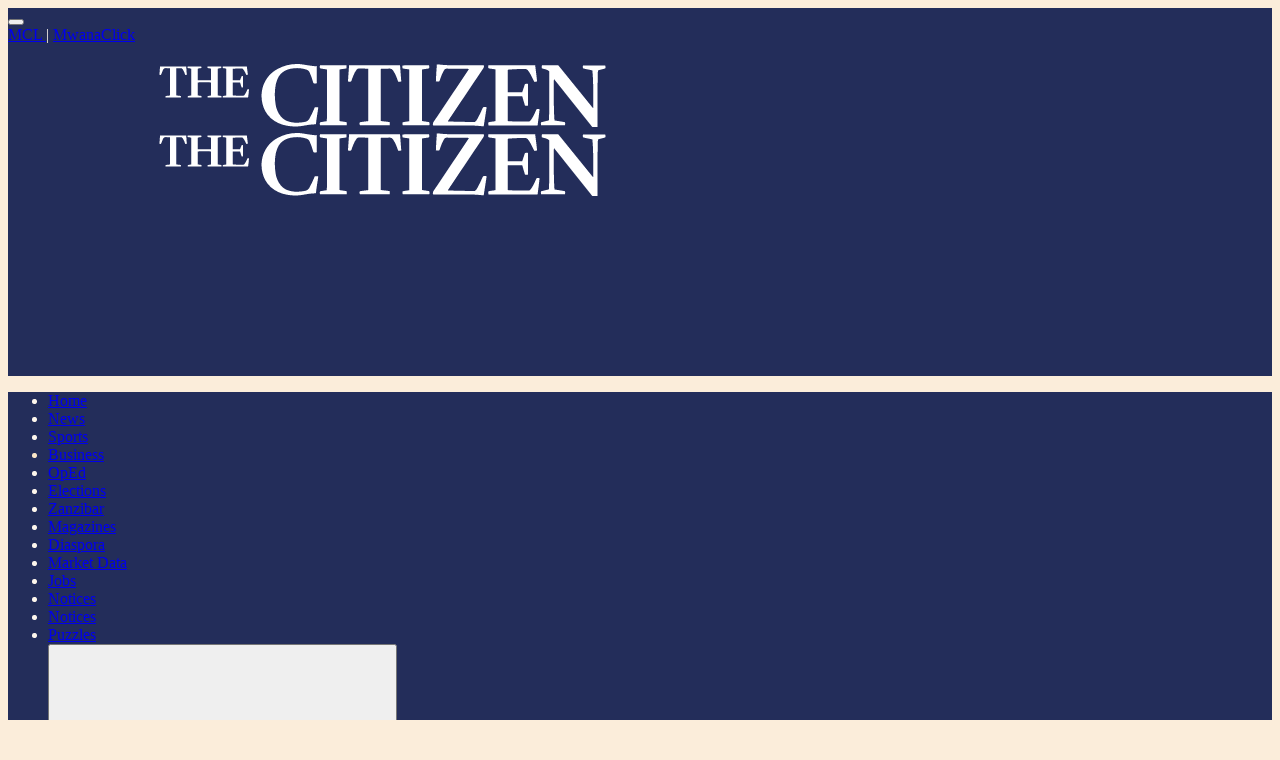

--- FILE ---
content_type: text/html;charset=UTF-8
request_url: https://www.thecitizen.co.tz/tanzania/news/business/tanzania-s-tourism-hits-record-1-8-million-visitors-as-gold-exports-soar-4535882
body_size: 31706
content:
<!DOCTYPE html>
<!--[if IE 9]><html lang="en" class="ie9"><![endif]-->
<html lang="en" dir="ltr"     data-site="thecitizen">
<head >
<!-- Google tag (gtag.js) -->
<script async src="https://www.googletagmanager.com/gtag/js?id=G-7HTEJM8HM3" type="f5dd5e870e10e6330a4cbcd9-text/javascript"></script>
<script type="f5dd5e870e10e6330a4cbcd9-text/javascript">
window.dataLayer = window.dataLayer || [];
function gtag(){dataLayer.push(arguments);}
gtag('js', new Date());
gtag('config', 'G-7HTEJM8HM3', {
'send_page_view': false
});
gtag('event', 'page_view', {
'contentId': '4535882',
'contentType': 'CMArticle',
'navigationPath': 'The Citizen-Business',
'userSegments': '2486610',
'title': 'Tanzania&#39;s tourism hits record 1.8 million visitors as gold exports soar',
'authors': 'Gadiosa Lamtey',
'authorTitle': 'Business Reporter',
'pubDate': '24-02-2024 15:07',
'tags': 'produce, Agriculture, Transport, Travel, Technology, Communication'
});
window.gtag = gtag;
</script>
<script type="f5dd5e870e10e6330a4cbcd9-text/javascript">(function(w,d,s,l,i){w[l]=w[l]||[];w[l].push({'gtm.start':
new Date().getTime(),event:'gtm.js'});var f=d.getElementsByTagName(s)[0],
j=d.createElement(s),dl=l!='dataLayer'?'&l='+l:'';j.async=true;j.src=
'https://www.googletagmanager.com/gtm.js?id='+i+dl;f.parentNode.insertBefore(j,f);
})(window,document,'script','dataLayer','GTM-5CW5CWZ');</script>
<meta charset="UTF-8">
<meta name="viewport" content="width=device-width, initial-scale=1.0">
<script src="https://accounts.google.com/gsi/client" async defer type="f5dd5e870e10e6330a4cbcd9-text/javascript"></script>
<script src="https://apis.google.com/js/platform.js" async defer type="f5dd5e870e10e6330a4cbcd9-text/javascript"></script>
<meta name="google-signin-client_id" content="156269967438-gcue96php7f5uu25vfk8ur6egt4jko8c.apps.googleusercontent.com">
<link rel="stylesheet" href="https://cdn.jsdelivr.net/npm/swiper@11/swiper-bundle.min.css" />
<meta name="robots" content="index, follow">
<meta name="robots" content="max-image-preview:large">
<meta name="robots" content="max-video-preview:0">
<title >Tanzania&#39;s tourism hits record 1.8 million visitors as gold exports soar | The Citizen</title>
<meta name="description" content="
The surge in travel receipts reflects the rebound of the tourism sector, the central bank said.">
<script type="application/ld+json">
{
"@context": "https://schema.org",
"@type": "NewsArticle",
"mainEntityOfPage": {
"@type": "WebPage",
"@id": "https://www.thecitizen.co.tz/tanzania/business/tanzania-s-tourism-hits-record-1-8-million-visitors-as-gold-exports-soar-4535882"
},
"name": "Tanzania&apos;s tourism hits record 1.8 million visitors as gold exports soar",
"headline": "Tanzania&apos;s tourism hits record 1.8 million visitors as gold exports soar",
"description": "<p>The surge in travel receipts reflects the rebound of the tourism sector, the central bank said.<\/p>",
"image": [
"https://www.thecitizen.co.tz/resource/image/4535900/landscape_ratio16x9/1600/900/6927286092c4c68b274c88fc296d8cc2/Le/tourism-pic.jpg",
"https://www.thecitizen.co.tz/resource/image/4535900/landscape_ratio3x2/1620/1080/a7be6518483e81832ddd0ab4a7554c73/ll/tourism-pic.jpg",
"https://www.thecitizen.co.tz/resource/image/4535900/portrait_ratio1x1/1600/1600/82c9844c9c1cd7749ec0adcab0f0b877/OJ/tourism-pic.jpg"
],
"datePublished": "2024-02-24T15:07:59Z",
"dateModified": "2024-02-24T15:07:59Z",
"author": [
{ "@type": "Person",
"name": "Gadiosa Lamtey",
"url": "https://www.thecitizen.co.tz/tanzania/gadiosa-lamtey-3280922"
}
],
"publisher": {
"@type": "Organization",
"name": "The Citizen",
"logo": {
"@type": "ImageObject",
"url": "https://www.thecitizen.co.tz/resource/crblob/4583282/f3b9f68777ff72b76a9bbaf97f700d80/structured-data-logo-png-data.png",
"width":242,
"height":60
}
} }
</script>
<script type="application/ld+json">
{
"@context": "https://schema.org",
"@type": "BreadcrumbList",
"itemListElement": [
{
"@type": "ListItem",
"position": 1,
"name": "Home",
"item": "https://www.thecitizen.co.tz/tanzania"
}
,
{
"@type": "ListItem",
"position": 2,
"name": "Business",
"item": "https://www.thecitizen.co.tz/tanzania/business"
}
]
}
</script>
<meta property="og:site_name" content="The Citizen"/>
<meta property="og:type" content="article" />
<meta property="og:article:published_time" content="2024-02-24T15:07:59Z" />
<meta property="og:title" content="Tanzania&#39;s tourism hits record 1.8 million visitors as gold exports soar" />
<meta property="og:description" content="
The surge in travel receipts reflects the rebound of the tourism sector, the central bank said.">
<meta property="og:url" content="https://www.thecitizen.co.tz/tanzania/business/tanzania-s-tourism-hits-record-1-8-million-visitors-as-gold-exports-soar-4535882"/>
<meta property="og:locale" content="en"/>
<meta property="og:locale:alternate" content="en_US"/>
<meta property="og:image" content="https://www.thecitizen.co.tz/resource/image/4535900/landscape_ratio3x2/1200/800/a7be6518483e81832ddd0ab4a7554c73/rW/tourism-pic.jpg" />
<meta property="og:image:width" content="1200" />
<meta property="og:image:height" content="800" />
<meta property="fb:app_id" content="174023979648743"/>
<meta name="twitter:site" content="@TheCitizenTZ">
<meta name="twitter:card" content="summary_large_image"> <link rel="canonical" href="https://www.thecitizen.co.tz/tanzania/business/tanzania-s-tourism-hits-record-1-8-million-visitors-as-gold-exports-soar-4535882">
<link rel="alternate" type="application/rss+xml" href="https://www.thecitizen.co.tz/tanzania/rss.xml" />
<meta name="keywords" content="Tourism sector,top foreign exchange earner,royal tour documentary">
<link rel="apple-touch-icon" sizes="180x180" href="/apple-touch-icon.png">
<link rel="icon" type="image/png" sizes="32x32" href="/favicon-32x32.png">
<link rel="icon" type="image/png" sizes="16x16" href="/favicon-16x16.png">
<link rel="manifest" href="/site.webmanifest">
<link rel="mask-icon" href="/safari-pinned-tab.svg" color="#232d5a">
<meta name="msapplication-TileColor" content="#fae6c8">
<meta name="theme-color" content="#fae6c8">
<meta name="google-site-verification" content="7PI23eF83yLrptihU4-C11bEaznAQl8mts5BfCS1W2U"/>
<link rel="preload" href="/resource/crblob/5163244/2c8bdefd44423b984093722015e919e7/robotoserif-semibolditalic-ttf-data.ttf" as="font" type="font/ttf" crossorigin>
<link rel="preload" href="/resource/crblob/5163226/677a4e8c26fe44a5f278539e3450d498/robotoserif-semibold-ttf-data.ttf" as="font" type="font/ttf" crossorigin>
<link rel="preload" href="/resource/crblob/5163214/e275de42a5a460444205c355b40891d0/robotoserif-medium-ttf-data.ttf" as="font" type="font/ttf" crossorigin>
<link rel="preload" href="/resource/crblob/5163222/1920bb8c353ce3a7eedc9a366370bd0c/robotoserif-mediumitalic-ttf-data.ttf" as="font" type="font/ttf" crossorigin>
<link rel="preload" href="/resource/crblob/5163228/916385dd48a3aa361e021ef2833f4772/robotoserif-regular-ttf-data.ttf" as="font" type="font/ttf" crossorigin>
<link rel="preload" href="/resource/crblob/5163196/5d3748f03f6948d8d10938bf157462ee/robotoserif-light-ttf-data.ttf" as="font" type="font/ttf" crossorigin>
<link rel="preload" href="/resource/crblob/5163188/dc94223e5413909b8736f1da3e6d37f4/robotoserif-extralight-ttf-data.ttf" as="font" type="font/ttf" crossorigin>
<style>
@font-face {
font-family: "Roboto";
font-style: normal;
font-weight: 400;
font-display: fallback;
src: local('Roboto'), local('Roboto-Regular'),
url(/resource/crblob/5163148/314b3e27a8fc4d780a703b8c6d60eb2e/roboto-regular-woff2-data.woff2) format('woff2'),
url(/resource/crblob/5163146/396f61f2524c1a087da7fe4cf6554302/roboto-regular-woff-data.woff) format('woff'),
url(/resource/crblob/5163142/84a6341fddcb66cd50fbd315345d9a79/roboto-regular-ttf-data.ttf) format('ttf');
unicode-range: U+0000-00FF, U+0131, U+0152-0153, U+02BB-02BC, U+02C6, U+02DA, U+02DC, U+2000-206F, U+2074, U+20AC, U+2122, U+2191, U+2193, U+2212, U+2215, U+FEFF, U+FFFD;
}
@font-face {
font-family: "Roboto";
font-style: normal;
font-weight: 500;
font-display: fallback;
src: local('Roboto Medium'), local('Roboto-Medium'),
url(/resource/crblob/5163134/dcc5e5d97b52622a8acca0d909ab2e27/roboto-medium-woff2-data.woff2) format('woff2'),
url(/resource/crblob/5163140/1e49e636e65523052023a5500a51d168/roboto-medium-woff-data.woff) format('woff'),
url(/resource/crblob/5163138/b5f1f1704739a86b2300b6e6258ec7ff/roboto-medium-ttf-data.ttf) format('ttf');
unicode-range: U+0000-00FF, U+0131, U+0152-0153, U+02BB-02BC, U+02C6, U+02DA, U+02DC, U+2000-206F, U+2074, U+20AC, U+2122, U+2191, U+2193, U+2212, U+2215, U+FEFF, U+FFFD;
}
@font-face {
font-family: "Roboto";
font-style: normal;
font-weight: 700;
font-display: fallback;
src: local('Roboto Bold'), local('Roboto-Bold'),
url(/resource/crblob/5163128/e5f93140b1b696f3b64ab1e978eb8a92/roboto-bold-woff2-data.woff2) format('woff2'),
url(/resource/crblob/5163124/3eba6b17da134b2434afb8ad6d2c83a4/roboto-bold-woff-data.woff) format('woff');
unicode-range: U+0000-00FF, U+0131, U+0152-0153, U+02BB-02BC, U+02C6, U+02DA, U+02DC, U+2000-206F, U+2074, U+20AC, U+2122, U+2191, U+2193, U+2212, U+2215, U+FEFF, U+FFFD;
}
@font-face {
font-family: "Roboto";
font-style: italic;
font-weight: 400;
font-display: fallback;
src: local('Roboto Italic'), local('Roboto-Italic'),
url(/resource/crblob/5163132/c20ba07e455c114af36596dbe6c7eb51/roboto-italic-woff2-data.woff2) format('woff2'),
url(/resource/crblob/5163136/5b17397b930cee50ab6c47fd10641c6f/roboto-italic-woff-data.woff) format('woff');
unicode-range: U+0000-00FF, U+0131, U+0152-0153, U+02BB-02BC, U+02C6, U+02DA, U+02DC, U+2000-206F, U+2074, U+20AC, U+2122, U+2191, U+2193, U+2212, U+2215, U+FEFF, U+FFFD;
}
@font-face {
font-family: "Roboto";
font-style: italic;
font-weight: 700;
font-display: fallback;
src: local('Roboto Bold Italic'), local('Roboto-BoldItalic'),
url(/resource/crblob/5163126/f13d361ffda533c07c9a3df7c140c61c/roboto-bolditalic-woff2-data.woff2) format('woff2'),
url(/resource/crblob/5163130/f7308fd720d9f134b6c3b749b90d2edf/roboto-bolditalic-woff-data.woff) format('woff');
unicode-range: U+0000-00FF, U+0131, U+0152-0153, U+02BB-02BC, U+02C6, U+02DA, U+02DC, U+2000-206F, U+2074, U+20AC, U+2122, U+2191, U+2193, U+2212, U+2215, U+FEFF, U+FFFD;
}
@font-face {
font-family: "Source";
font-weight: 600;
font-style: italic;
font-display: fallback;
src: url() format("truetype");
}
@font-face {
font-family: "Source";
font-weight: 600;
font-style: normal;
font-display: fallback;
src: url() format("truetype");
}
@font-face {
font-family: "Source";
font-weight: 500;
font-style: normal;
font-display: fallback;
src: url() format("truetype");
}
@font-face {
font-family: "Source";
font-weight: 400;
font-style: normal;
font-display: fallback;
src: url() format("truetype");
}
@font-face {
font-family: "Source";
font-weight: 300;
font-style: normal;
font-display: fallback;
src: url() format("truetype");
}
@font-face {
font-family: "Source";
font-weight: 200;
font-style: normal;
font-display: fallback;
src: url() format("truetype");
}
@font-face {
font-family: "Roboto Serif";
font-weight: 600;
font-style: italic;
font-display: fallback;
src: url(/resource/crblob/5163244/2c8bdefd44423b984093722015e919e7/robotoserif-semibolditalic-ttf-data.ttf) format("truetype"),
url(/resource/crblob/5163242/5bc0faed4f0c8b179fb640d91b589ccc/robotoserif-semibolditalic-woff2-data.woff2) format('woff2'),
url(/resource/crblob/5163236/8263e62926bf1f354ad61f4efcb941ce/robotoserif-semibolditalic-woff-data.woff) format('woff');
}
@font-face {
font-family: "Roboto Serif";
font-weight: 600;
font-style: normal;
font-display: fallback;
src: url(/resource/crblob/5163226/677a4e8c26fe44a5f278539e3450d498/robotoserif-semibold-ttf-data.ttf) format("truetype"),
url(/resource/crblob/5163238/1d44cae6fb5704e8d8bf1bd39b1dd6b5/robotoserif-semibold-woff2-data.woff2) format('woff2'),
url(/resource/crblob/5163232/cad8d7bceda823706f2e83938b97a5c0/robotoserif-semibold-woff-data.woff) format('woff');
}
@font-face {
font-family: "Roboto Serif";
font-weight: 500;
font-style: normal;
font-display: fallback;
src: url(/resource/crblob/5163214/e275de42a5a460444205c355b40891d0/robotoserif-medium-ttf-data.ttf) format("truetype"),
url(/resource/crblob/5163220/b88c9a202ddbeb90d3e18346d17502f0/robotoserif-medium-woff2-data.woff2) format('woff2'),
url(/resource/crblob/5163218/6050035581ca5a1421e554623acb22eb/robotoserif-medium-woff-data.woff) format('woff');
}
@font-face {
font-family: "Roboto Serif";
font-weight: 500;
font-style: italic;
font-display: fallback;
src: url(/resource/crblob/5163222/1920bb8c353ce3a7eedc9a366370bd0c/robotoserif-mediumitalic-ttf-data.ttf) format("truetype"),
url(/resource/crblob/5163224/9279ad94852cdc9cc5363f30d606de5b/robotoserif-mediumitalic-woff2-data.woff2) format('woff2'),
url(/resource/crblob/5163216/ccfde2456e955cb16a4dbb8824573f63/robotoserif-mediumitalic-woff-data.woff) format('woff');
}
@font-face {
font-family: "Roboto Serif";
font-weight: 400;
font-style: normal;
font-display: fallback;
src: url(/resource/crblob/5163228/916385dd48a3aa361e021ef2833f4772/robotoserif-regular-ttf-data.ttf) format("truetype"),
url(/resource/crblob/5163234/8935f0ee0238b4d6c3cb240c8b5e5d7a/robotoserif-regular-woff2-data.woff2) format('woff2'),
url(/resource/crblob/5163230/9565749d5a12d8b5a1e01f9a73558a4d/robotoserif-regular-woff-data.woff) format('woff');
}
@font-face {
font-family: "Roboto Serif";
font-weight: 300;
font-style: normal;
font-display: fallback;
src: url(/resource/crblob/5163196/5d3748f03f6948d8d10938bf157462ee/robotoserif-light-ttf-data.ttf) format("truetype"),
url(/resource/crblob/5163208/5af36b0a7da01e29de823a32892115a8/robotoserif-light-woff2-data.woff2) format('woff2'),
url(/resource/crblob/5163204/5d5690f9d21536eb18f0c972f71de88c/robotoserif-light-woff-data.woff) format('woff');
}
@font-face {
font-family: "Roboto Serif";
font-weight: 200;
font-style: normal;
font-display: fallback;
src: url(/resource/crblob/5163188/dc94223e5413909b8736f1da3e6d37f4/robotoserif-extralight-ttf-data.ttf) format("truetype"),
url(/resource/crblob/5163184/5b4a6d529c2d7d0ec41dea328baca11c/robotoserif-extralight-woff2-data.woff2) format('woff2'),
url(/resource/crblob/5163190/defcaafba8d5a350aaa2a67139bc89c3/robotoserif-extralight-woff-data.woff) format('woff');
}
</style>
<link href="/resource/themes/businessdaily-2024/css/businessdaily-2024-4583414-176.css" rel="stylesheet" >
<style>
.color-set-color-1 {
background: #232D5A;
color: #FDF6EC;
fill: #FDF6EC;
}
.color-set-color-2 {
background: #FBEDDA;
color: #232D5A;
fill: #232D5A;
}
.color-set-color-3 {
background: #FBEDDA;
color: #232D5A;
fill: #232D5A;
}
.color-set-color-4 {
background: #FAE6C8;
color: #232D5A;
fill: #232D5A;
}
.color-set-color-5 {
background: ;
color: #FAE6C8;
fill: #FAE6C8;
}
.color-set-color-6 {
background: ;
color: #232D5A;
fill: #232D5A;
}
.color-set-color-7 {
background: #F9DDB4;
color: #232D5A;
fill: #232D5A;
}
.color-set-color-8 {
background: #232D5A;
color: #FDF6EC;
fill: #FDF6EC;
}
.color-set-color-9 {
background: #FBEDDA;
color: #232D5A;
fill: #232D5A;
}
.color-set-color-10 {
background: #FDF6EC;
color: #232D5A;
fill: #232D5A;
}
</style>
<script type="f5dd5e870e10e6330a4cbcd9-text/javascript">
var icons = new XMLHttpRequest();
icons.open("GET", "/resource/crblob/4583252/bbd31ab7fd3c72c82ef501c0640393a9/icons-svg-data.svg");
icons.send();
icons.onload = function () {
var d = document.createElement("div");
d.innerHTML = icons.responseText;
d.style = "display: none";
document.body.insertBefore(d, document.body.childNodes[0]);
}
</script>
<script type="f5dd5e870e10e6330a4cbcd9-text/javascript">
function googleSignIn(credentialResponse) {
window.handleGoogleSignIn(credentialResponse);
}
</script>
<script async src="https://securepubads.g.doubleclick.net/tag/js/gpt.js" crossorigin="anonymous" type="f5dd5e870e10e6330a4cbcd9-text/javascript"></script>
<script data-role="ad-script" data-cdp-role="universal_ad-script" type="f5dd5e870e10e6330a4cbcd9-text/javascript">
window.googletag = window.googletag || {cmd: []};
window.windowInnerWidth = window.innerWidth;
window.adDesktopBreakPoint = 1000;
window.adSlots = {};
function shouldRenderAd(isMobileAd) {
return (window.windowInnerWidth <= window.adDesktopBreakPoint && isMobileAd) ||
(window.windowInnerWidth > window.adDesktopBreakPoint && !isMobileAd);
}
googletag.cmd.push(function() {
window.bk_dfp_integration = window.bk_dfp_integration || {};
window.bk_dfp_integration.functions = window.bk_dfp_integration.functions || {};
if (typeof bk_dfp_integration.functions.sendDfp === "function") {
bk_dfp_integration.functions.sendDfp();
}
googletag.pubads().setTargeting('url', window.location.pathname.split( '/' )[1]);
if (window.location.pathname.split( '/' )[2]) {
googletag.pubads().setTargeting('url1', window.location.pathname.split( '/' )[2]);
}
if (window.location.pathname.split( '/' )[3]) {
googletag.pubads().setTargeting('url2', window.location.pathname.split( '/' )[3]);
}
if (windowInnerWidth <= window.adDesktopBreakPoint) {
window.adSlots['mobile-article-ad-1'] = googletag
.defineSlot("/1010816/CZ-mobile-320x50-1", [[320,50], [320,100], [300, 250], 'fluid', [1, 1]], "mobile-article-ad-1")
.addService(googletag.pubads());
}
if (windowInnerWidth > window.adDesktopBreakPoint) {
window.adSlots['desktop-article-ad-1'] = googletag
.defineSlot("/1010816/CZ-Home-LB-728x90-1", [[728,90], [970,90], [300, 250], [970,250], 'fluid', [1, 1]], "desktop-article-ad-1")
.addService(googletag.pubads());
}
if (windowInnerWidth <= window.adDesktopBreakPoint) {
window.adSlots['mobile-article-ad-2'] = googletag
.defineSlot("/1010816/CZ-mobile-320x50-2", [[320,50], [320,100], [300, 250], 'fluid', [1, 1]], "mobile-article-ad-2")
.addService(googletag.pubads());
}
if (windowInnerWidth > window.adDesktopBreakPoint) {
window.adSlots['desktop-article-ad-2'] = googletag
.defineSlot("/1010816/CZ-Home-LB-728x90-2", [[728,90], [970,90], [300, 250], [970,250], 'fluid', [1, 1]], "desktop-article-ad-2")
.addService(googletag.pubads());
}
if (windowInnerWidth > window.adDesktopBreakPoint) {
window.adSlots['desktop-article-ad-3'] = googletag
.defineSlot("/1010816/CZ-Home-LB-728x90-3", [[728,90], [970,90], [300, 250], [970,250], 'fluid'], "desktop-article-ad-3")
.addService(googletag.pubads());
}
if (windowInnerWidth <= window.adDesktopBreakPoint) {
window.adSlots['mobile-article-ad-3'] = googletag
.defineSlot("/1010816/CZ-mobile-320x50-3", [[320,50], [320,100], [300, 250], 'fluid'], "mobile-article-ad-3")
.addService(googletag.pubads());
}
if (windowInnerWidth > window.adDesktopBreakPoint) {
window.adSlots['desktop-article-ad-4'] = googletag
.defineSlot("/1010816/CZ-Home-LB-728x90-4", [[728,90], [970,90], [1,1], [300, 250], [970,250], 'fluid'], "desktop-article-ad-4")
.addService(googletag.pubads());
}
if (windowInnerWidth <= window.adDesktopBreakPoint) {
window.adSlots['mobile-article-ad-4'] = googletag
.defineSlot("/1010816/CZ-mobile-320x50-4", [[320,50], [320,100], [1,1], [300, 250], 'fluid'], "mobile-article-ad-4")
.addService(googletag.pubads());
}
if (windowInnerWidth > window.adDesktopBreakPoint) {
window.adSlots['desktop-article-above-navigation'] = googletag
.defineSlot("/1010816/CZ-Home-300x600", [[300,250], [320,50], [320,100], 'fluid'], "desktop-article-above-navigation")
.addService(googletag.pubads());
}
if (windowInnerWidth <= window.adDesktopBreakPoint) {
window.adSlots['mobile-article-ad-top'] = googletag
.defineSlot("/1010816/CZ-article-sq-300x250-1", [[300,250], [320,50], [320,100], 'fluid'], "mobile-article-ad-top")
.addService(googletag.pubads());
}
googletag
.defineOutOfPageSlot('/1010816/CZ-out-ofPage', 'div-gpt-ad-1764662299647-0')
.addService(googletag.pubads());
googletag.pubads().enableSingleRequest();
googletag.pubads().collapseEmptyDivs();
googletag.pubads().enableVideoAds();
googletag.companionAds().setRefreshUnfilledSlots(true);
googletag.pubads().setTargeting('keywords', ['Salaam&lt;\/strong&gt;.', 'The', 'tourism', 'industry', 'rebounded', 'last', 'year', 'as', 'tourist', 'arrivals', 'increased', 'by', '24.3', 'percent', 'to', 'reach', 'a', 'record', 'high', 'of', '1.8', 'million', 'visitors,', 'the', 'Bank', 'of', 'Tanzania', 'said.&lt;\/p&gt;&lt;p&gt;Tourism', 'is', 'the', 'country’s', 'top', 'foreign', 'exchange', 'earner,', 'generating', '$3.37', 'billion', 'in', 'revenue', 'in', '2023,', 'followed', 'by', 'gold,', 'whose', 'exports', 'increased', 'by', 'seven', 'percent', 'to', '$3', 'billion,', 'and', 'transportation,', 'whose', 'receipts', 'increased', 'by', 'almost', '30', 'percent', 'to', '$2.4', 'billion.&lt;\/p&gt;&lt;p&gt;&lt;strong&gt;Also', 'read&lt;\/strong&gt;:', '&lt;a', 'href=\&quot;https://www.thecitizen.co.tz/tanzania/news/business/tourist-arrivals-to-hit-3-8-million-record-as-rebound-beckons-4373514\&quot;', 'target=\&quot;_blank\&quot;', 'rel=\&quot;noopener\&quot;&gt;Tourist', 'arrivals', 'to', 'hit', '3.8', 'million', 'record', 'as', 'rebound', 'beckons&lt;\/a&gt;&lt;\/p&gt;&lt;p&gt;Traditional', 'exports,', 'which', 'are', 'largely', 'made', 'up', 'of', 'agricultural', 'produce', 'such', 'as', 'coffee,', 'tea,', 'and', 'sisal,', 'increased', 'by', '24', 'percent']);
googletag.enableServices();
});
</script> <script type="f5dd5e870e10e6330a4cbcd9-text/javascript">
window._taboola = window._taboola || [];
_taboola.push({article: true});
!function (e, f, u, i) {
if (!document.getElementById(i)){
e.async = 1;
e.src = u;
e.id = i;
f.parentNode.insertBefore(e, f);
}
}(document.createElement('script'),
document.getElementsByTagName('script')[0],
'//cdn.taboola.com/libtrc/nationmediagroup-thecitizen/loader.js',
'tb_loader_script');
if(window.performance && typeof window.performance.mark == 'function')
{window.performance.mark('tbl_ic');}
</script>
</head><body class="color-set-color-2">
<noscript><iframe src="https://www.googletagmanager.com/ns.html?id=GTM-5CW5CWZ"
height="0" width="0" style="display:none;visibility:hidden"></iframe></noscript>
<section id="page-content" class="page-content detail-content">
<header class="page-grid-header">
<header
data-page-header="true"
class="page-header"
>
<div id="regions-container" class="regions-container color-set-color-1 sub-nav_link-list py-16">
</div>
<nav class="main-nav color-set-color-1" data-main-nav="true">
<div class="grid-container">
<div class="nav-wrapper">
<div class="main-nav_buttons">
<button
class="main-nav_menu-btn hamburger-toggle"
id="hamburger-secondary"
data="open-menu"
aria-haspopup="true"
aria-controls="menu"
aria-expanded="false"
aria-label="Toggle menu"
>
<div class="hamburger">
<div class="line-1"></div>
<div class="line-2"></div>
<div class="line-3"></div>
</div>
</button>
<div class="main-nav_ePaper">
<span class='single-region'>
<a href="https://mcl.co.tz/?utm_source=direct&utm_medium=service link" target="_blank" rel="noopener" >
MCL
</a>
|
</span>
<span class='single-region'>
<a href="https://mwanaclick.com/?utm_source=direct&utm_medium=service link" target="_blank" rel="noopener" >
MwanaClick
</a>
</span>
</div>
</div>
<h2 class="logo">
<a href="/tanzania" aria-label="Homepage" data="The Citizen">
<span class="full-logo">
<svg xmlns="http://www.w3.org/2000/svg" fill="#FFFFFF" width="749" height="63" viewBox="2.691 215.223 494.642 69.873">
<path d="M188.311,221.303c0.374,1.701,0.262,56.355-0.112,57.345c-2.448,0.542-5.026,0.561-7.474,1.252c-0.361,1.105-0.321,2.303,0.112,3.383h29.411c0.252-1.152,0.252-2.344,0-3.494c-2.616-0.691-5.325-0.674-8.035-1.29v-57.158c2.616-0.673,5.307-0.523,7.829-1.327c0.233-1.071,0.233-2.18,0-3.251c-1.196-0.43-27.897-0.336-29.336,0c-0.299,1.038-0.299,2.139,0,3.177C183.228,220.743,185.844,220.724,188.311,221.303z M215.33,234.458c0.694-2.194,1.499-4.352,2.41-6.465c0.881-2.438,2.143-4.72,3.737-6.764c0.486-0.621,1.25-0.958,2.037-0.897c2.037,0,4.073,0,6.11,0c1.524-0.013,3.048,0.081,4.56,0.28v57.925c-3.158,0.578-6.297,0.598-9.343,1.289c-0.388,1.104-0.334,2.316,0.149,3.382h32.923c0.28-1.147,0.28-2.347,0-3.494c-3.251-0.747-6.614-0.673-9.828-1.308V220.78c0.334-0.209,0.727-0.308,1.121-0.28c2.803-0.243,5.605,0,8.427-0.187c1.67-0.11,3.262,0.718,4.129,2.149c1.678,2.426,3.022,5.065,4,7.848l1.625,4.466c1.137,0.25,2.32,0.179,3.42-0.206c-0.449-5.96-0.897-11.884-1.346-17.994c-18.891,0.206-37.614,0-56.504,0c-0.43,6.11-0.841,11.996-1.252,17.938C212.864,235.021,214.186,235,215.33,234.458z M126.5,275.604c4.963,4.197,10.966,6.98,17.377,8.053c5.97,1.158,12.104,1.196,18.087,0.112c4.432-0.995,8.95-1.565,13.491-1.7c0.224,0,0.43,0,0.785-0.449c0.504-5.941,1.756-12.033,2.541-18.236c-1.214-0.367-2.503-0.406-3.737-0.112c-0.365,0.491-0.643,1.041-0.822,1.626c-1.616,3.954-3.489,7.799-5.605,11.51c-0.833,1.386-2.174,2.391-3.737,2.803c-2.131,0.559-4.319,0.879-6.521,0.953c-4.926,0.581-9.918-0.061-14.537-1.869c-2.504-1.104-4.727-2.758-6.502-4.839c-3.149-3.842-5.18-8.478-5.867-13.397c-0.956-5.862-1.119-11.826-0.486-17.732c0.289-3.416,1.076-6.771,2.335-9.959c1.616-4.307,4.799-7.845,8.913-9.903c3.182-1.486,6.621-2.343,10.127-2.522c4.544-0.45,9.131,0.079,13.453,1.551c1.455,0.479,2.649,1.532,3.308,2.915c1.618,3.495,2.919,7.128,3.886,10.856c0.059,0.479,0.239,0.936,0.523,1.327c1.215,0.462,2.568,0.401,3.737-0.168c-0.261-6.11-0.187-12.276,0-18.686c-1.588,0-2.915-0.131-4.241-0.262c-3.737-0.336-7.474-1.196-11.211-1.719c-9.73-1.526-19.692,0.257-28.29,5.063c-7.44,3.94-13.09,10.58-15.789,18.555c-2.1,6.228-2.43,12.917-0.953,19.321C118.067,265.244,121.488,271.186,126.5,275.604z M4.41,227.133c0.673-1.514,1.233-3.139,1.869-4.709c0.487-1.864,2.359-3.011,4.242-2.597c1.249-0.005,2.496,0.064,3.737,0.206v29.99c-1.625,0.579-3.307,0.28-4.783,0.86c-0.196,0.511-0.196,1.076,0,1.588H26.29c0.3-0.527,0.3-1.174,0-1.701c-1.532-0.504-3.289-0.242-5.007-0.784v-30.027c1.7-0.206,3.289,0,4.876-0.112c0.839-0.07,1.649,0.325,2.112,1.028c0.773,1.085,1.401,2.266,1.868,3.513c0.3,0.972,0.668,1.921,1.103,2.84c0.545,0.351,1.265,0.256,1.701-0.224c-0.206-2.915-0.411-5.923-0.617-8.95H3.345c-0.374,3.064-0.561,6.073-0.654,9.118C3.241,227.413,3.87,227.399,4.41,227.133z M76.703,220.5v29.522c-1.308,0.599-2.747,0.28-3.887,0.897c-0.212,0.514-0.164,1.098,0.131,1.569H100.9c0.411-3.102,0.935-6.091,1.046-9.081c-0.519-0.329-1.181-0.329-1.7,0c-0.127,0.216-0.239,0.441-0.336,0.672c-0.711,1.763-1.581,3.458-2.597,5.064c-0.493,0.886-1.456,1.403-2.466,1.326c-3.289,0-6.577-0.131-9.866-0.262c-0.374,0-0.785,0-1.084-0.299v-14.145h8.091c0.803,1.869,1.046,3.737,1.719,5.27c0.496,0.358,1.167,0.358,1.663,0v-12.22c-0.529-0.267-1.153-0.267-1.682,0c-0.672,1.383-0.878,3.008-1.719,4.484h-7.998v-12.668c3.374-0.464,6.781-0.633,10.184-0.505c0.529,0.073,0.997,0.382,1.271,0.841c0.904,1.105,1.669,2.316,2.28,3.606c0.344,0.936,0.789,1.832,1.327,2.672c0.563,0.248,1.221,0.13,1.663-0.299c-0.374-2.896-0.748-5.867-1.14-8.875H72.873c-0.225,0.493-0.225,1.059,0,1.551C74.05,220.126,75.451,219.827,76.703,220.5z M37.782,220.519v29.504c-1.308,0.599-2.691,0.262-3.737,0.897c-0.164,0.523-0.103,1.092,0.168,1.569h14.948c0.328-0.526,0.328-1.192,0-1.72c-1.233-0.467-2.672-0.262-4.036-0.747v-14.35c4.928-0.318,9.871-0.318,14.799,0v14.35c-1.271,0.579-2.672,0.3-3.737,0.878c-0.288,0.49-0.288,1.099,0,1.589h15.098c0.234-0.53,0.234-1.134,0-1.663c-1.252-0.523-2.691-0.299-4.13-0.822v-29.522c1.308-0.654,2.766-0.28,3.961-0.897c0.259-0.499,0.208-1.103-0.131-1.551h-14.93c-0.295,0.488-0.295,1.1,0,1.588c1.196,0.561,2.598,0.224,3.737,0.878v12.706H45.032v-12.688c1.327-0.71,2.821-0.317,4.036-0.953c0.184-0.503,0.144-1.061-0.112-1.532H34.007c-0.314,0.46-0.35,1.056-0.093,1.551C35.185,220.126,36.661,219.771,37.782,220.519z M272.357,279.919c-0.267,1.112-0.221,2.276,0.131,3.364h29.41c0.326-1.162,0.326-2.391,0-3.551c-2.653-0.635-5.344-0.673-8.072-1.271v-57.14c2.635-0.617,5.307-0.561,7.848-1.308c0.225-1.072,0.225-2.179,0-3.251c-1.308-0.467-28.271-0.317-29.467,0.168c-0.223,1.022-0.223,2.08,0,3.102c2.43,0.748,5.045,0.635,7.568,1.29v57.271C277.421,279.246,274.823,279.172,272.357,279.919z M307.952,283.413c8.559,0,17.135,0,25.711,0c8.109,0,16.2-0.28,24.291,0.523c1.427,0.233,2.871,0.34,4.316,0.317c1.084-6.963,2.168-13.957,3.251-20.983c-1.268-0.456-2.655-0.456-3.924,0c-0.422,0.569-0.756,1.199-0.99,1.868c-1.475,3.518-3.134,6.953-4.97,10.296c-0.72,1.644-1.813,3.097-3.195,4.241c-9.866-0.467-19.844-0.224-29.784-0.672c-0.086-0.393,0.033-0.801,0.317-1.084c1.532-2.316,3.07-4.621,4.615-6.914l12.669-18.871l9.155-13.622c4.167-6.222,8.315-12.444,12.501-18.686c0.609-0.885,0.774-2.003,0.448-3.027c-0.588-0.255-1.235-0.339-1.869-0.243h-34.623c-3.946,0.057-7.892-0.149-11.81-0.616c-1.22-0.316-2.49-0.386-3.737-0.206c-0.522,6.203-0.878,12.388-1.121,18.685c1.315,0.308,2.684,0.308,3.999,0c0.485-1.458,0.953-2.896,1.438-4.316c0.878-2.723,2.076-5.333,3.569-7.773c0.654-1.356,2.09-2.157,3.587-2c2.019,0.187,4.074,0.168,6.11,0.187c5.4,0,10.819,0,16.237,0.112c0.579-0.101,1.174,0.005,1.682,0.299l-3.886,5.886l-15.098,22.535c-4.983,7.474-10.01,14.998-15.079,22.572l-5.325,7.792c-0.614,1.066-0.743,2.345-0.355,3.513C306.684,283.434,307.323,283.498,307.952,283.413z M375.22,221.229v57.346c-2.616,0.672-5.27,0.561-7.68,1.363c-0.294,1.118-0.235,2.299,0.168,3.383h54.3c0.859-6.035,1.569-11.978,2.224-17.883c-1.063-0.539-2.319-0.539-3.383,0c-0.301,0.545-0.568,1.106-0.803,1.682c-0.9,2.205-1.923,4.357-3.064,6.447c-0.855,1.75-1.949,3.372-3.251,4.82c-0.438,0.486-1.065,0.759-1.72,0.748c-7.156,0-14.294,0-21.432-0.374c-0.547,0.03-1.088-0.128-1.532-0.448v-27.281h15.957c1.009,3.457,1.999,6.84,2.971,10.203c1.083,0.564,2.374,0.564,3.457,0v-23.899c-1.156-0.344-2.397-0.258-3.494,0.243l-2.934,8.857h-15.957v-24.646c0.424-0.303,0.937-0.454,1.457-0.43c5.83-0.467,11.66-0.561,17.509-0.598c1.308-0.033,2.552,0.565,3.344,1.607c1.47,1.851,2.724,3.863,3.737,5.998c1.065,2.13,2.074,4.279,3.102,6.447c1.101,0.226,2.244,0.102,3.271-0.355c-0.579-5.979-1.42-11.903-2.168-17.976c-17.396,0-34.586,0-51.795,0.187c-0.309,1.068-0.309,2.202,0,3.27C369.969,220.649,372.641,220.631,375.22,221.229z M452.334,283.114c0.373-1.09,0.373-2.272,0-3.363c-3.737-0.878-7.736-1.14-11.473-1.868c-0.804-2.672-1.364-43.182-0.636-45.947l42.453,53.16h5.008c0.22-0.023,0.438-0.061,0.654-0.113c0.168-0.607,0.225-1.24,0.168-1.868c0.093-18.966-0.206-37.931,0.262-56.896c-0.001-1.31,0.118-2.617,0.354-3.905c2.635-0.897,5.419-1.252,7.979-2.261c0.361-1.035,0.295-2.172-0.187-3.158h-24.422c-0.41,1.013-0.41,2.146,0,3.158c3.326,1.046,6.839,1.364,10.352,2.336c1.159,13.864,0.897,27.691,0.897,41.519l-0.393,0.111l-38.343-47.311h-18.087c-0.36,1.067-0.405,2.215-0.131,3.307c2.766,0.972,5.849,1.103,8.165,3.27v1.551c0,11.473,0,22.945,0,34.419c0,5.605,0,11.342-0.28,17.021c0,0.505,0.094,1.047-0.336,1.551c-2.747,0.804-5.605,1.084-8.39,2.074c-0.394,1.035-0.394,2.179,0,3.214H452.334z"></path>
</svg>
</span>
<span class="mini-logo">
<svg xmlns="http://www.w3.org/2000/svg" fill="#FFFFFF" width="749" height="63" viewBox="2.691 215.223 494.642 69.873">
<path d="M188.311,221.303c0.374,1.701,0.262,56.355-0.112,57.345c-2.448,0.542-5.026,0.561-7.474,1.252c-0.361,1.105-0.321,2.303,0.112,3.383h29.411c0.252-1.152,0.252-2.344,0-3.494c-2.616-0.691-5.325-0.674-8.035-1.29v-57.158c2.616-0.673,5.307-0.523,7.829-1.327c0.233-1.071,0.233-2.18,0-3.251c-1.196-0.43-27.897-0.336-29.336,0c-0.299,1.038-0.299,2.139,0,3.177C183.228,220.743,185.844,220.724,188.311,221.303z M215.33,234.458c0.694-2.194,1.499-4.352,2.41-6.465c0.881-2.438,2.143-4.72,3.737-6.764c0.486-0.621,1.25-0.958,2.037-0.897c2.037,0,4.073,0,6.11,0c1.524-0.013,3.048,0.081,4.56,0.28v57.925c-3.158,0.578-6.297,0.598-9.343,1.289c-0.388,1.104-0.334,2.316,0.149,3.382h32.923c0.28-1.147,0.28-2.347,0-3.494c-3.251-0.747-6.614-0.673-9.828-1.308V220.78c0.334-0.209,0.727-0.308,1.121-0.28c2.803-0.243,5.605,0,8.427-0.187c1.67-0.11,3.262,0.718,4.129,2.149c1.678,2.426,3.022,5.065,4,7.848l1.625,4.466c1.137,0.25,2.32,0.179,3.42-0.206c-0.449-5.96-0.897-11.884-1.346-17.994c-18.891,0.206-37.614,0-56.504,0c-0.43,6.11-0.841,11.996-1.252,17.938C212.864,235.021,214.186,235,215.33,234.458z M126.5,275.604c4.963,4.197,10.966,6.98,17.377,8.053c5.97,1.158,12.104,1.196,18.087,0.112c4.432-0.995,8.95-1.565,13.491-1.7c0.224,0,0.43,0,0.785-0.449c0.504-5.941,1.756-12.033,2.541-18.236c-1.214-0.367-2.503-0.406-3.737-0.112c-0.365,0.491-0.643,1.041-0.822,1.626c-1.616,3.954-3.489,7.799-5.605,11.51c-0.833,1.386-2.174,2.391-3.737,2.803c-2.131,0.559-4.319,0.879-6.521,0.953c-4.926,0.581-9.918-0.061-14.537-1.869c-2.504-1.104-4.727-2.758-6.502-4.839c-3.149-3.842-5.18-8.478-5.867-13.397c-0.956-5.862-1.119-11.826-0.486-17.732c0.289-3.416,1.076-6.771,2.335-9.959c1.616-4.307,4.799-7.845,8.913-9.903c3.182-1.486,6.621-2.343,10.127-2.522c4.544-0.45,9.131,0.079,13.453,1.551c1.455,0.479,2.649,1.532,3.308,2.915c1.618,3.495,2.919,7.128,3.886,10.856c0.059,0.479,0.239,0.936,0.523,1.327c1.215,0.462,2.568,0.401,3.737-0.168c-0.261-6.11-0.187-12.276,0-18.686c-1.588,0-2.915-0.131-4.241-0.262c-3.737-0.336-7.474-1.196-11.211-1.719c-9.73-1.526-19.692,0.257-28.29,5.063c-7.44,3.94-13.09,10.58-15.789,18.555c-2.1,6.228-2.43,12.917-0.953,19.321C118.067,265.244,121.488,271.186,126.5,275.604z M4.41,227.133c0.673-1.514,1.233-3.139,1.869-4.709c0.487-1.864,2.359-3.011,4.242-2.597c1.249-0.005,2.496,0.064,3.737,0.206v29.99c-1.625,0.579-3.307,0.28-4.783,0.86c-0.196,0.511-0.196,1.076,0,1.588H26.29c0.3-0.527,0.3-1.174,0-1.701c-1.532-0.504-3.289-0.242-5.007-0.784v-30.027c1.7-0.206,3.289,0,4.876-0.112c0.839-0.07,1.649,0.325,2.112,1.028c0.773,1.085,1.401,2.266,1.868,3.513c0.3,0.972,0.668,1.921,1.103,2.84c0.545,0.351,1.265,0.256,1.701-0.224c-0.206-2.915-0.411-5.923-0.617-8.95H3.345c-0.374,3.064-0.561,6.073-0.654,9.118C3.241,227.413,3.87,227.399,4.41,227.133z M76.703,220.5v29.522c-1.308,0.599-2.747,0.28-3.887,0.897c-0.212,0.514-0.164,1.098,0.131,1.569H100.9c0.411-3.102,0.935-6.091,1.046-9.081c-0.519-0.329-1.181-0.329-1.7,0c-0.127,0.216-0.239,0.441-0.336,0.672c-0.711,1.763-1.581,3.458-2.597,5.064c-0.493,0.886-1.456,1.403-2.466,1.326c-3.289,0-6.577-0.131-9.866-0.262c-0.374,0-0.785,0-1.084-0.299v-14.145h8.091c0.803,1.869,1.046,3.737,1.719,5.27c0.496,0.358,1.167,0.358,1.663,0v-12.22c-0.529-0.267-1.153-0.267-1.682,0c-0.672,1.383-0.878,3.008-1.719,4.484h-7.998v-12.668c3.374-0.464,6.781-0.633,10.184-0.505c0.529,0.073,0.997,0.382,1.271,0.841c0.904,1.105,1.669,2.316,2.28,3.606c0.344,0.936,0.789,1.832,1.327,2.672c0.563,0.248,1.221,0.13,1.663-0.299c-0.374-2.896-0.748-5.867-1.14-8.875H72.873c-0.225,0.493-0.225,1.059,0,1.551C74.05,220.126,75.451,219.827,76.703,220.5z M37.782,220.519v29.504c-1.308,0.599-2.691,0.262-3.737,0.897c-0.164,0.523-0.103,1.092,0.168,1.569h14.948c0.328-0.526,0.328-1.192,0-1.72c-1.233-0.467-2.672-0.262-4.036-0.747v-14.35c4.928-0.318,9.871-0.318,14.799,0v14.35c-1.271,0.579-2.672,0.3-3.737,0.878c-0.288,0.49-0.288,1.099,0,1.589h15.098c0.234-0.53,0.234-1.134,0-1.663c-1.252-0.523-2.691-0.299-4.13-0.822v-29.522c1.308-0.654,2.766-0.28,3.961-0.897c0.259-0.499,0.208-1.103-0.131-1.551h-14.93c-0.295,0.488-0.295,1.1,0,1.588c1.196,0.561,2.598,0.224,3.737,0.878v12.706H45.032v-12.688c1.327-0.71,2.821-0.317,4.036-0.953c0.184-0.503,0.144-1.061-0.112-1.532H34.007c-0.314,0.46-0.35,1.056-0.093,1.551C35.185,220.126,36.661,219.771,37.782,220.519z M272.357,279.919c-0.267,1.112-0.221,2.276,0.131,3.364h29.41c0.326-1.162,0.326-2.391,0-3.551c-2.653-0.635-5.344-0.673-8.072-1.271v-57.14c2.635-0.617,5.307-0.561,7.848-1.308c0.225-1.072,0.225-2.179,0-3.251c-1.308-0.467-28.271-0.317-29.467,0.168c-0.223,1.022-0.223,2.08,0,3.102c2.43,0.748,5.045,0.635,7.568,1.29v57.271C277.421,279.246,274.823,279.172,272.357,279.919z M307.952,283.413c8.559,0,17.135,0,25.711,0c8.109,0,16.2-0.28,24.291,0.523c1.427,0.233,2.871,0.34,4.316,0.317c1.084-6.963,2.168-13.957,3.251-20.983c-1.268-0.456-2.655-0.456-3.924,0c-0.422,0.569-0.756,1.199-0.99,1.868c-1.475,3.518-3.134,6.953-4.97,10.296c-0.72,1.644-1.813,3.097-3.195,4.241c-9.866-0.467-19.844-0.224-29.784-0.672c-0.086-0.393,0.033-0.801,0.317-1.084c1.532-2.316,3.07-4.621,4.615-6.914l12.669-18.871l9.155-13.622c4.167-6.222,8.315-12.444,12.501-18.686c0.609-0.885,0.774-2.003,0.448-3.027c-0.588-0.255-1.235-0.339-1.869-0.243h-34.623c-3.946,0.057-7.892-0.149-11.81-0.616c-1.22-0.316-2.49-0.386-3.737-0.206c-0.522,6.203-0.878,12.388-1.121,18.685c1.315,0.308,2.684,0.308,3.999,0c0.485-1.458,0.953-2.896,1.438-4.316c0.878-2.723,2.076-5.333,3.569-7.773c0.654-1.356,2.09-2.157,3.587-2c2.019,0.187,4.074,0.168,6.11,0.187c5.4,0,10.819,0,16.237,0.112c0.579-0.101,1.174,0.005,1.682,0.299l-3.886,5.886l-15.098,22.535c-4.983,7.474-10.01,14.998-15.079,22.572l-5.325,7.792c-0.614,1.066-0.743,2.345-0.355,3.513C306.684,283.434,307.323,283.498,307.952,283.413z M375.22,221.229v57.346c-2.616,0.672-5.27,0.561-7.68,1.363c-0.294,1.118-0.235,2.299,0.168,3.383h54.3c0.859-6.035,1.569-11.978,2.224-17.883c-1.063-0.539-2.319-0.539-3.383,0c-0.301,0.545-0.568,1.106-0.803,1.682c-0.9,2.205-1.923,4.357-3.064,6.447c-0.855,1.75-1.949,3.372-3.251,4.82c-0.438,0.486-1.065,0.759-1.72,0.748c-7.156,0-14.294,0-21.432-0.374c-0.547,0.03-1.088-0.128-1.532-0.448v-27.281h15.957c1.009,3.457,1.999,6.84,2.971,10.203c1.083,0.564,2.374,0.564,3.457,0v-23.899c-1.156-0.344-2.397-0.258-3.494,0.243l-2.934,8.857h-15.957v-24.646c0.424-0.303,0.937-0.454,1.457-0.43c5.83-0.467,11.66-0.561,17.509-0.598c1.308-0.033,2.552,0.565,3.344,1.607c1.47,1.851,2.724,3.863,3.737,5.998c1.065,2.13,2.074,4.279,3.102,6.447c1.101,0.226,2.244,0.102,3.271-0.355c-0.579-5.979-1.42-11.903-2.168-17.976c-17.396,0-34.586,0-51.795,0.187c-0.309,1.068-0.309,2.202,0,3.27C369.969,220.649,372.641,220.631,375.22,221.229z M452.334,283.114c0.373-1.09,0.373-2.272,0-3.363c-3.737-0.878-7.736-1.14-11.473-1.868c-0.804-2.672-1.364-43.182-0.636-45.947l42.453,53.16h5.008c0.22-0.023,0.438-0.061,0.654-0.113c0.168-0.607,0.225-1.24,0.168-1.868c0.093-18.966-0.206-37.931,0.262-56.896c-0.001-1.31,0.118-2.617,0.354-3.905c2.635-0.897,5.419-1.252,7.979-2.261c0.361-1.035,0.295-2.172-0.187-3.158h-24.422c-0.41,1.013-0.41,2.146,0,3.158c3.326,1.046,6.839,1.364,10.352,2.336c1.159,13.864,0.897,27.691,0.897,41.519l-0.393,0.111l-38.343-47.311h-18.087c-0.36,1.067-0.405,2.215-0.131,3.307c2.766,0.972,5.849,1.103,8.165,3.27v1.551c0,11.473,0,22.945,0,34.419c0,5.605,0,11.342-0.28,17.021c0,0.505,0.094,1.047-0.336,1.551c-2.747,0.804-5.605,1.084-8.39,2.074c-0.394,1.035-0.394,2.179,0,3.214H452.334z"></path>
</svg>
</span>
</a>
</h2>
<div class="main-nav_search" data-main-nav-account="true">
<a href="/tanzania/search" class="main-nav_search-button" aria-label="Search page">
<svg class="icon-search" aria-hidden="true" focusable="false">
<use xlink:href="#icon-search"></use>
</svg>
</a>
</div>
</div>
</div>
</nav>
<nav class="sub-nav thecitizen color-set-color-1" data-sub-nav="true">
<div class="grid-container" data-sub-nav-grid="true">
<div class="grid-container_left" data-sub-nav-header="true">
<a href="/tanzania" aria-label="Homepage" class="mini-logo header-scrolled">
</a>
</div>
<ul class="sub-nav_link-list" data-sub-nav-items="true">
<li class="sub-nav_link-list-item ">
<a href="/tanzania">Home</a>
</li>
<li class="sub-nav_link-list-item invisible">
<a href="/tanzania/news">News</a>
</li>
<li class="sub-nav_link-list-item invisible">
<a href="/tanzania/sports">Sports</a>
</li>
<li class="sub-nav_link-list-item current color-set-color-5 invisible">
<a href="/tanzania/business">Business</a>
</li>
<li class="sub-nav_link-list-item invisible">
<a href="/tanzania/oped">OpEd</a>
</li>
<li class="sub-nav_link-list-item invisible">
<a href="/tanzania/elections">Elections</a>
</li>
<li class="sub-nav_link-list-item invisible">
<a href="/tanzania/zanzibar">Zanzibar</a>
</li>
<li class="sub-nav_link-list-item invisible">
<a href="/tanzania/magazines">Magazines</a>
</li>
<li class="sub-nav_link-list-item invisible">
<a href="/tanzania/diaspora">Diaspora</a>
</li>
<li class="sub-nav_link-list-item invisible">
<a href="/tanzania/market-data">Market Data</a>
</li>
<li class="sub-nav_link-list-item invisible">
<a href="/tanzania/jobs">Jobs</a>
</li>
<li class="sub-nav_link-list-item invisible">
<a href="/tanzania/notices">Notices</a>
</li>
<li class="sub-nav_link-list-item invisible">
<a href="/tanzania/notices">Notices</a>
</li>
<li class="sub-nav_link-list-item invisible">
<a href="/tanzania/puzzles">Puzzles</a>
</li>
<li class="sub-nav_link-list-item invisible">
<button data="open-menu"
aria-haspopup="true"
aria-controls="menu"
aria-expanded="false">
<svg class="icon-more-link" aria-hidden="true" focusable="false">
<use xlink:href="#icon-more-link"></use>
</svg>
<span>More</span>
</button>
</li>
</ul>
<div class="grid-container_right" data-sub-nav-buttons="true">
<div class="sub-nav_search header-scrolled" data-main-nav-account="true">
<a
href="/tanzania/search"
class="sub-nav_search-button"
aria-label="Search page"
data-cdp-role="navbar_search-btn"
data-cdp-event="navbar_search_btn_click"
>
<svg class="icon-search" aria-hidden="true" focusable="false">
<use xlink:href="#icon-search"></use>
</svg>
</a>
</div>
<div class="sub-nav_user-button">
<div id="account-menu" class="account-menu hidden animate-horizontal" data="account-menu">
<a
href="https://www.thecitizen.co.tz/tanzania/subscribe?redirect_to=https://www.thecitizen.co.tz/tanzania/business/tanzania-s-tourism-hits-record-1-8-million-visitors-as-gold-exports-soar-4535882"type="button"
class="default-btn sm color-set-color-2 hidden"
id="account-menu_subscribe-btn"
data-cdp-role="navbar_subscribe-btn"
data-cdp-event="navbar_subscribe-btn-click"
>
Subscribe
</a>
<a
href="https://www.thecitizen.co.tz/tanzania/account/signin?redirect_to=https://www.thecitizen.co.tz/tanzania/business/tanzania-s-tourism-hits-record-1-8-million-visitors-as-gold-exports-soar-4535882"
type="button"
class="basic-link color-set-color-1 hidden"
data="log-in"
id="account-menu_login-btn"
data-cdp-role="navbar_signin-btn"
data-cdp-event="navbar_signin_btn_click"
>
Sign in
</a>
<button
class="account-menu_button hidden"
data="toggle-account-menu"
aria-haspopup="true"
aria-controls="account-menu"
aria-expanded="false"
aria-label="Open account menu"
id="account-menu_button_toggler"
>
<span class="profile-btn">
<span class="profile-btn_name color-set-color-1" id="profile-btn_name" data="profile-user_name"></span>
<span class="profile-btn_icon color-set-color-2">
<svg class="icon-user" aria-hidden="true" focusable="false">
<use xlink:href="#icon-user"></use>
</svg>
</span>
</span>
</button>
<nav id="account-menu-popup" class="account-menu_popup hidden color-set-color-2">
<svg xmlns="http://www.w3.org/2000/svg" width="30" height="15" viewBox="0 0 30 15" class="account-menu_popup-triangle">
<path fill="#FBEDDA" fill-rule="evenodd" d="M1327,49 C1327,59 1332,64 1342,64 L1312,64 C1322,64 1327,59 1327,49 Z" transform="translate(-1312 -49)"/>
</svg>
<div class="account-menu_popup-inner">
<a href="/tanzania/account" class="account-menu_popup-header">My Account</a>
<ul>
<li>
<a href="/tanzania/account#personal-details" class="account-menu_popup-link">Personal details</a>
</li>
<li>
<a href="/tanzania/account#change-password" class="account-menu_popup-link">Change password</a>
</li>
<li>
<a href="/tanzania/account#purchases" class="account-menu_popup-link">Purchases</a>
</li>
<li>
<button class="account-menu_popup-link" id="sign-out" data="sign-out">Sign out</button>
</li>
</ul>
</div>
</nav>
</div> </div>
</div>
</div>
</nav>
<nav
class="mega-menu color-set-color-4"
data-mega-menu="true"
id="menu"
>
<section class="mega-menu_section clearfix">
<div class="grid-container">
<div class="col-1-1">
<div class="mega-menu_search">
<a href="/tanzania/search" class="mega-menu_search-button" aria-label="Search page">
<svg class="icon-search" aria-hidden="true" focusable="false">
<use xlink:href="#icon-search"></use>
</svg>
<span>Search</span>
</a>
</div>
</div>
<nav role="navigation" aria-label="Site index" class="categories-nav col-1-1">
<ul class="nested-cols categories-nav_categories">
<li class="col-1-1 medium-col-1-3 large-col-1-6 categories-nav_category home-link ">
<a href="/tanzania" class="categories-nav_link categories-nav_title">Home</a>
</li>
<li class="col-1-1 medium-col-1-3 large-col-1-6 categories-nav_category ">
<a href="/tanzania/news" class="categories-nav_link categories-nav_title">
News
</a>
<ul class="categories-nav_sub">
<li>
<a href="/tanzania/business" class="categories-nav_link ">Business</a>
</li>
<li>
<a href="/tanzania/news/entertainment" class="categories-nav_link ">Entertainment</a>
</li>
<li>
<a href="/tanzania/sports" class="categories-nav_link ">Sports</a>
</li>
</ul>
</li>
<li class="col-1-1 medium-col-1-3 large-col-1-6 categories-nav_category ">
<a href="/tanzania/sports" class="categories-nav_link categories-nav_title">
Sports
</a>
</li>
<li class="col-1-1 medium-col-1-3 large-col-1-6 categories-nav_category current-section">
<a href="/tanzania/business" class="categories-nav_link categories-nav_title">
Business
</a>
</li>
<li class="col-1-1 medium-col-1-3 large-col-1-6 categories-nav_category ">
<a href="/tanzania/oped" class="categories-nav_link categories-nav_title">
OpEd
</a>
</li>
<li class="col-1-1 medium-col-1-3 large-col-1-6 categories-nav_category ">
<a href="/tanzania/elections" class="categories-nav_link categories-nav_title">
Elections
</a>
</li>
<li class="col-1-1 medium-col-1-3 large-col-1-6 categories-nav_category ">
<a href="/tanzania/zanzibar" class="categories-nav_link categories-nav_title">
Zanzibar
</a>
</li>
<li class="col-1-1 medium-col-1-3 large-col-1-6 categories-nav_category ">
<a href="/tanzania/magazines" class="categories-nav_link categories-nav_title">
Magazines
</a>
</li>
<li class="col-1-1 medium-col-1-3 large-col-1-6 categories-nav_category ">
<a href="/tanzania/diaspora" class="categories-nav_link categories-nav_title">
Diaspora
</a>
</li>
<li class="col-1-1 medium-col-1-3 large-col-1-6 categories-nav_category ">
<a href="/tanzania/market-data" class="categories-nav_link categories-nav_title">
Market Data
</a>
</li>
<li class="col-1-1 medium-col-1-3 large-col-1-6 categories-nav_category ">
<a href="/tanzania/jobs" class="categories-nav_link categories-nav_title">
Jobs
</a>
<ul class="categories-nav_sub">
<li>
<a href="/tanzania/notices" class="categories-nav_link ">Notices</a>
</li>
<li>
<a href="/tanzania/notices/tenders" class="categories-nav_link ">Tenders</a>
</li>
</ul>
</li>
<li class="col-1-1 medium-col-1-3 large-col-1-6 categories-nav_category ">
<a href="/tanzania/notices" class="categories-nav_link categories-nav_title">
Notices
</a>
<ul class="categories-nav_sub">
<li>
<a href="/tanzania/notices/tenders" class="categories-nav_link ">Tenders</a>
</li>
</ul>
</li>
<li class="col-1-1 medium-col-1-3 large-col-1-6 categories-nav_category ">
<a href="/tanzania/notices" class="categories-nav_link categories-nav_title">
Notices
</a>
<ul class="categories-nav_sub">
<li>
<a href="/tanzania/notices/tenders" class="categories-nav_link ">Tenders</a>
</li>
</ul>
</li>
<li class="col-1-1 medium-col-1-3 large-col-1-6 categories-nav_category ">
<a href="/tanzania/puzzles" class="categories-nav_link categories-nav_title">
Puzzles
</a>
</li>
</ul>
</nav> </div>
<nav class="channels-nav">
<ul class="grid-container">
<li class="col-1-1 medium-col-1-3">
<hr>
<h2 class="channels-nav_heading">Serivces</h2>
<ul>
<li class="channels-nav_link-item">
<a href="https://mcl.co.tz/?utm_source=direct&utm_medium=service link" target="_blank" rel="noopener" >
MCL
</a>
</li>
<li class="channels-nav_link-item">
<a href="https://mwanaclick.com/?utm_source=direct&utm_medium=service link" target="_blank" rel="noopener" >
MwanaClick
</a>
</li>
</ul>
</li>
</div>
</ul>
</nav> </section>
</nav></header> </header>
<div class="article-page" data-article-content>
<section class="teasers-row teasers-row-with-sidebar">
<div class="grid-container-flat">
<div class="col-1-1 medium-col-2-3 large-col-3-4">
<header class="article-header">
<div class="grid-container-medium">
<div class="col-1-1">
<h1 class="title-medium">Tanzania&#39;s tourism hits record 1.8 million visitors as gold exports soar</h1>
<div class="article-metadata">
<time class="date" datetime="2024-02-24T15:07:59Z">
Saturday, February 24, 2024 <span class="read-time"> - 3 min read</span>
</time>
</div>
<figure class="article-picture">
<div class="lazy-img-container color-set-color-4 img-space_landscape_ratio2x1">
<img src="/resource/image/4535900/landscape_ratio2x1/320/160/f8d2473f9c957ed6c6da237367d26af7/DO/tourism-pic.jpg"
srcset="
/resource/image/4535900/landscape_ratio2x1/320/160/f8d2473f9c957ed6c6da237367d26af7/DO/tourism-pic.jpg 320w,
/resource/image/4535900/landscape_ratio2x1/640/320/f8d2473f9c957ed6c6da237367d26af7/iV/tourism-pic.jpg 640w,
/resource/image/4535900/landscape_ratio2x1/720/360/f8d2473f9c957ed6c6da237367d26af7/jE/tourism-pic.jpg 720w,
/resource/image/4535900/landscape_ratio2x1/960/480/f8d2473f9c957ed6c6da237367d26af7/eB/tourism-pic.jpg 960w,
/resource/image/4535900/landscape_ratio2x1/1280/640/f8d2473f9c957ed6c6da237367d26af7/kj/tourism-pic.jpg 1280w
"
sizes="(min-width: 820px) 820px, (min-width: 630px) 630px, 100vw"
width="100"
height="100"
class="blk-img"
alt=""
/>
</div>
</figure>
</div>
</div>
</header>
<div class="article-content grid-container-medium xxx">
<div class="col-1-1 medium-col-1-9 large-col-1-9 social-wrapper_sticky">
<ul class="share mt-3 color-set-color-10">
<li class="color-set-color-1">
<a
target="_blank"
href="https://www.facebook.com/sharer/sharer.php?u=https://www.thecitizen.co.tz/tanzania/business/tanzania-s-tourism-hits-record-1-8-million-visitors-as-gold-exports-soar-4535882"
rel="noopener noreferrer"
aria-label="Share on Facebook"
class="facebook"
data-cdp-role="article_social-share-link"
data-cdp-event="article_facebook_share"
>
</a>
</li>
<li class="color-set-color-1">
<a
target="_blank"
class="twitter"
href="https://twitter.com/intent/tweet?text=Tanzania&#39;s%20tourism%20hits%20record%201.8%20million%20visitors%20as%20gold%20exports%20soar&url=https://www.thecitizen.co.tz/tanzania/business/tanzania-s-tourism-hits-record-1-8-million-visitors-as-gold-exports-soar-4535882"
rel="noopener noreferrer"
aria-label="Share on Twitter"
data-cdp-role="article_social-share-link"
data-cdp-event="article_x_share"
>
</a>
</li>
<li class="color-set-color-1">
<a
target="_blank"
class="linkedin"
href="https://www.linkedin.com/shareArticle?mini=true&url=https://www.thecitizen.co.tz/tanzania/business/tanzania-s-tourism-hits-record-1-8-million-visitors-as-gold-exports-soar-4535882"
rel="noopener noreferrer"
aria-label="Share via Linkedin"
data-cdp-role="article_social-share-link"
data-cdp-event="article_linkedin_share"
>
</a>
</li>
<li class="color-set-color-1">
<a
target="_blank"
class="whatsapp"
href="https://wa.me/?text=https://www.thecitizen.co.tz/tanzania/business/tanzania-s-tourism-hits-record-1-8-million-visitors-as-gold-exports-soar-4535882"
rel="noopener noreferrer"
aria-label="Share on Whatsapp"
data-cdp-role="article_social-share-link"
data-cdp-event="article_whatsapp_share"
>
</a>
</li>
<li class="color-set-color-1">
<a target="_blank" class="mail" href="/cdn-cgi/l/email-protection#[base64]" rel="noopener noreferrer" aria-label="Share via email" data-cdp-role="article_social-share-link" data-cdp-event="article_mail_share">
</a>
</li>
</ul>
</div>
<div class="col-1-1 medium-col-8-9 large-col-8-9">
<div class="article-authors">
<div class="article-authors_inner clearfix">
<div class="article-authors_imgs clearfix">
<figure class="article-authors_img lazy-img-container" style="z-index: 1;">
<a
href="/tanzania/gadiosa-lamtey-3280922"
data-cdp-role="article_author-profile-link"
data-cdp-event="article_authors_click"
>
<img data-src="/resource/image/4419498/portrait_ratio1x1/60/60/5a200f06c2a66eccfb6b348cec7745a4/Rs/gadiosa-lamtey.jpg"
data-srcset="
/resource/image/4419498/portrait_ratio1x1/60/60/5a200f06c2a66eccfb6b348cec7745a4/Rs/gadiosa-lamtey.jpg 60w,
/resource/image/4419498/portrait_ratio1x1/120/120/5a200f06c2a66eccfb6b348cec7745a4/gt/gadiosa-lamtey.jpg 120w
"
sizes="60px"
alt=""
width="100"
height="100"
class="lazy-img blk-img"
data-lazy-img="true"
loading="lazy" />
</a>
</figure>
</div>
<div class="article-authors_texts">
<p class="article-authors_authors clearfix">
<span>By&nbsp;</span>
<a
href="/tanzania/gadiosa-lamtey-3280922"
data-cdp-role="article_author-profile-link"
data-cdp-event="article_authors_click"
>
Gadiosa Lamtey
</a>
</p>
<p class="article-authors_job">Business Reporter</p>
<p class="article-authors_org">Mwananchi Communications Ltd</p>
</div>
</div>
</div>
<div class="beyondwords-player-container my-32 hidden" id="beyondwords-player-4535882"></div>
<section class="article-content_summary">
<h2 class="title-small">What you need to know:</h2>
<div class="text-block">
<ul class="rte--list"><li><strong>In a significant boost to the economy, tourism emerged as the country's top foreign exchange earner, generating $3.37 billion in revenue in 2023.</strong></li></ul> </div>
</section>
<div class="articles-left-notifier" data-articles-left-notifier hidden>
<aside class="promotion-banner color-set-color-5">
<div class="promotion-banner_texts">
<h2>Thank you for reading businessdailyafrica.com</h2>
<p data-articles-left-message></p>
<a href="/tanzania/subscribe" class="default-btn">
Show plans
</a>
</div>
</aside>
</div>
<section>
<div class="text-block blk-txt">
<div class="paragraph-wrapper ">
<p><strong>Dar es Salaam</strong>. The tourism industry rebounded last year as tourist arrivals increased by 24.3 percent to reach a record high of 1.8 million visitors, the Bank of Tanzania said.</p> </div>
<div
class="nmgp content-page-ad_wrap mobile"
data-role="ad-wrapper"
data-cdp-role="universal_ad-wrapper"
data-cdp-event="ad_click"
>
<div id="mobile-article-ad-1" class="content-page-ad content-page-ad_mobile">
<script data-cfasync="false" src="/cdn-cgi/scripts/5c5dd728/cloudflare-static/email-decode.min.js"></script><script type="f5dd5e870e10e6330a4cbcd9-text/javascript">
if (shouldRenderAd(true)) {
googletag.cmd.push(function () {
googletag.display("mobile-article-ad-1");
});
// Initial load (before ad refresh)
setTimeout(() => {
const ads = document.getElementsByClassName('content-page-ad');
ads.forEach(ad => {
ad.offsetHeight > 0 && ad.offsetHeight < 250 && ad.classList.add('center-align-ad');
});
}, 5000);
}
</script>
</div>
</div>
<div
class="nmgp content-page-ad_wrap desktop"
data-role="ad-wrapper"
data-cdp-role="universal_ad-wrapper"
data-cdp-event="ad_click"
>
<div id="desktop-article-ad-1" class="content-page-ad content-page-ad_desktop">
<script type="f5dd5e870e10e6330a4cbcd9-text/javascript">
if (shouldRenderAd(false)) {
googletag.cmd.push(function () {
googletag.display("desktop-article-ad-1");
});
// Initial load (before ad refresh)
setTimeout(() => {
const ads = document.getElementsByClassName('content-page-ad');
ads.forEach(ad => {
ad.offsetHeight > 0 && ad.offsetHeight < 250 && ad.classList.add('center-align-ad');
});
}, 5000);
}
</script>
</div>
</div>
<div class="paragraph-wrapper ">
<p>Tourism is the country’s top foreign exchange earner, generating $3.37 billion in revenue in 2023, followed by gold, whose exports increased by seven percent to $3 billion, and transportation, whose receipts increased by almost 30 percent to $2.4 billion.</p> </div>
<div class="paragraph-wrapper ">
<p><strong>Also read</strong>: <a href="https://www.thecitizen.co.tz/tanzania/news/business/tourist-arrivals-to-hit-3-8-million-record-as-rebound-beckons-4373514" target="_blank" rel="noopener">Tourist arrivals to hit 3.8 million record as rebound beckons</a></p> </div>
<div class="article-content-related ">
<section class="teasers-row related-in-content color-set-color-10 " data="related-in-content">
<div class="grid-container-bd">
<div class="col-1-1 medium-col-1-1 large-col-1-1 related-in-content">
<header class="teasers-row_header">
<h2 class="section-label">
Related
</h2>
</header>
<ul class="grid-container-bd">
<li class="col-1-1 medium-col-1-1 large-col-1-2">
<a href="/tanzania/zanzibar/mwinyi-reiterates-commitment-to-improving-zanzibar-tourism-4532674" aria-label="Mwinyi reiterates commitment to improving Zanzibar tourism" class="teaser-image-left article-collection-teaser related-in-content">
<article class="nested-cols">
<div class="col-1-3 ">
<figure class="lazy-img-container color-set-color-4 img-space_portrait_ratio1x1">
<img src="/resource/image/4532678/portrait_ratio1x1/150/150/1da4323b8216e6b11e58fb4e9e58450/uU/mwinyi.jpg"
srcset="
/resource/image/4532678/portrait_ratio1x1/150/150/1da4323b8216e6b11e58fb4e9e58450/uU/mwinyi.jpg 150w,
/resource/image/4532678/portrait_ratio1x1/300/300/1da4323b8216e6b11e58fb4e9e58450/Gx/mwinyi.jpg 300w,
/resource/image/4532678/portrait_ratio1x1/480/480/1da4323b8216e6b11e58fb4e9e58450/bW/mwinyi.jpg 480w,
/resource/image/4532678/portrait_ratio1x1/645/645/1da4323b8216e6b11e58fb4e9e58450/cF/mwinyi.jpg 645w,
/resource/image/4532678/portrait_ratio1x1/1290/1290/1da4323b8216e6b11e58fb4e9e58450/qa/mwinyi.jpg 1290w
"
sizes="(min-width: 1240px) 650px, 40vw"
width="100"
height="100"
class="blk-img"
alt=""
/>
</figure>
</div>
<div class="teaser-image-left_summary col-2-3 ">
<aside class="category-metadata ">
<span class="article-topic color-set-color-7 article-metadata_topic ">Zanzibar</span>
</aside>
<h3 class="teaser-image-left_title title-small">
Mwinyi reiterates commitment to improving Zanzibar tourism
</h3>
<aside class="article-metadata ">
<span class="date">Feb 21, 2024 - <span class="read-time">2 min read</span></span>
</aside>
</div>
</article>
</a> </li>
<li class="col-1-1 medium-col-1-1 large-col-1-2">
<a href="/tanzania/business/tourism-lobby-lauds-city-tourism-initiatives-for-arusha-4529386" aria-label="Tourism lobby lauds city tourism initiatives for Arusha" class="teaser-image-left article-collection-teaser related-in-content">
<article class="nested-cols">
<div class="col-1-3 ">
<figure class="lazy-img-container color-set-color-4 img-space_portrait_ratio1x1">
<img src="/resource/image/4529394/portrait_ratio1x1/150/150/8d733cdcc092b966f50a99d779620e14/Bx/arusha-pic.jpg"
srcset="
/resource/image/4529394/portrait_ratio1x1/150/150/8d733cdcc092b966f50a99d779620e14/Bx/arusha-pic.jpg 150w,
/resource/image/4529394/portrait_ratio1x1/300/300/8d733cdcc092b966f50a99d779620e14/rW/arusha-pic.jpg 300w,
/resource/image/4529394/portrait_ratio1x1/480/480/8d733cdcc092b966f50a99d779620e14/zf/arusha-pic.jpg 480w,
/resource/image/4529394/portrait_ratio1x1/645/645/8d733cdcc092b966f50a99d779620e14/OW/arusha-pic.jpg 645w,
/resource/image/4529394/portrait_ratio1x1/1290/1290/8d733cdcc092b966f50a99d779620e14/tH/arusha-pic.jpg 1290w
"
sizes="(min-width: 1240px) 650px, 40vw"
width="100"
height="100"
class="blk-img"
alt=""
/>
</figure>
</div>
<div class="teaser-image-left_summary col-2-3 ">
<aside class="category-metadata ">
<span class="article-topic color-set-color-7 article-metadata_topic ">Business</span>
</aside>
<h3 class="teaser-image-left_title title-small">
Tourism lobby lauds city tourism initiatives for Arusha
</h3>
<aside class="article-metadata ">
<span class="date">Feb 18, 2024 - <span class="read-time">3 min read</span></span>
</aside>
</div>
</article>
</a> </li>
</ul>
</div>
</div>
</section>
</div>
<div class="spinner" id="prime-content-loading-spinner"></div>
<div class="paragraph-wrapper ">
<p>Traditional exports, which are largely made up of agricultural produce such as coffee, tea, and sisal, increased by 24 percent to $953.3 million, the central bank’s monthly economic review for January 2024 shows.</p> </div>
<div class="paragraph-wrapper ">
<p>The rise of these three economic activities significantly contributed to the rise of exports.</p> </div>
<div class="paragraph-wrapper ">
<p>According to the central bank report, the export of goods and services exhibited a rising trend throughout 2023, increasing by 16.6 percent to $13.98 billion in the year ending December 2023 from the level recorded in the preceding year.</p> </div>
<div class="paragraph-wrapper ">
<p>“The performance was largely contributed by tourism receipts, gold, and traditional exports,” states the report released last week.</p> </div>
<div class="paragraph-wrapper ">
<p><strong>Also read</strong>: <a href="https://www.thecitizen.co.tz/tanzania/news/business/tourism-tops-gold-in-foreign-exchange--4364934" target="_blank" rel="noopener">Tourism tops gold in foreign exchange</a></p> </div>
<div class="paragraph-wrapper ">
<p>Non-traditional goods exports saw a moderate growth of 4.3 percent to $6.32 billion, with a notable surge observed in gold exports.</p> </div>
<div class="paragraph-wrapper ">
<p>Gold exports reached $3.0 billion, up from $2.8 billion in the previous year, driven by both volume and price effects.</p> </div>
<div class="paragraph-wrapper ">
<p>The increase was also registered in exports of oil seeds and horticulture, particularly edible vegetables, according to the Bank of Tanzania, while the export of traditional goods edged up to $953.1 million from $766.5 million, largely driven by exports of coffee and tobacco.</p> </div>
<div class="paragraph-wrapper ">
<p>Commenting on the trend, an economics lecturer at the University of Dodoma (Udom), Dr Letengano Mwinuka, said that the recent report underscores the effectiveness of government strategies towards enhancing the tourism sector, citing an example of the Royal Tour documentary, which was released in 2022.</p> </div>
<div class="paragraph-wrapper ">
<p>Dr Mwinuka highlighted the government's commitment to achieving its goal of attracting five million tourists by 2025.</p> </div>
<div class="paragraph-wrapper ">
<p>While acknowledging that the target has not been met yet, he noted that the sector's performance is promising in generating foreign exchange.</p> </div>
<div
class="nmgp content-page-ad_wrap mobile"
data-role="ad-wrapper"
data-cdp-role="universal_ad-wrapper"
data-cdp-event="ad_click"
>
<div id="mobile-article-ad-2" class="content-page-ad content-page-ad_mobile">
<script type="f5dd5e870e10e6330a4cbcd9-text/javascript">
if (shouldRenderAd(true)) {
googletag.cmd.push(function () {
googletag.display("mobile-article-ad-2");
});
// Initial load (before ad refresh)
setTimeout(() => {
const ads = document.getElementsByClassName('content-page-ad');
ads.forEach(ad => {
ad.offsetHeight > 0 && ad.offsetHeight < 250 && ad.classList.add('center-align-ad');
});
}, 5000);
}
</script>
</div>
</div>
<div
class="nmgp content-page-ad_wrap desktop"
data-role="ad-wrapper"
data-cdp-role="universal_ad-wrapper"
data-cdp-event="ad_click"
>
<div id="desktop-article-ad-2" class="content-page-ad content-page-ad_desktop">
<script type="f5dd5e870e10e6330a4cbcd9-text/javascript">
if (shouldRenderAd(false)) {
googletag.cmd.push(function () {
googletag.display("desktop-article-ad-2");
});
// Initial load (before ad refresh)
setTimeout(() => {
const ads = document.getElementsByClassName('content-page-ad');
ads.forEach(ad => {
ad.offsetHeight > 0 && ad.offsetHeight < 250 && ad.classList.add('center-align-ad');
});
}, 5000);
}
</script>
</div>
</div>
<div class="paragraph-wrapper ">
<p>“While sectors like mining and agriculture have shown progress, it's imperative to closely monitor tourism's contribution to foreign exchange reserves. There is a need to prioritise information and communication technology to ensure the tourism industry remains competitive and aligned with evolving technologies to sustain its growth trajectory,” he said.</p> </div>
<div class="paragraph-wrapper ">
<p>The Tanzania Association of Tour Operators (Tato) chief executive officer, Mr Sirili Akko, said consistent marketing has significantly contributed to the increase in tourist arrivals.</p> </div>
<div class="paragraph-wrapper ">
<p>Service receipts amounted to $6.28 billion in 2023, up from $4.76 billion in 2022, driven by travel (tourism) and transport receipts.</p> </div>
<div class="paragraph-wrapper ">
<p><strong>Also read</strong>: <a href="https://www.thecitizen.co.tz/tanzania/magazines/ethiopia-tanzania-morocco-ranked-as-africa-s-top-tourism-performers-4464168" target="_blank" rel="noopener">Ethiopia, Tanzania, Morocco ranked as Africa’s top tourism performers</a></p> </div>
<div class="paragraph-wrapper ">
<p>The surge in travel receipts reflects the rebound of the tourism sector, the central bank said.</p> </div>
<div class="paragraph-wrapper ">
<p>On the other hand, imports of goods and services declined to $16.058 billion, down from $16.67 billion in the previous year, primarily driven by a decrease in the goods import bill, particularly white petroleum products.</p> </div>
<div class="paragraph-wrapper ">
<p>Imports of machinery, industrial transport equipment, motor cars, and wheat grain increased, although not sufficiently to offset the decline of white petroleum products.</p> </div>
<div class="paragraph-wrapper ">
<p>The import of refined white petroleum products declined to $2.73 billion from $3.3 billion in the previous year on account of the price effect.</p> </div>
</div>
</section>
<div class="social-wrapper_bottom">
<ul class="share mt-3 color-set-color-10">
<li class="color-set-color-1">
<a
target="_blank"
href="https://www.facebook.com/sharer/sharer.php?u=https://www.thecitizen.co.tz/tanzania/business/tanzania-s-tourism-hits-record-1-8-million-visitors-as-gold-exports-soar-4535882"
rel="noopener noreferrer"
aria-label="Share on Facebook"
class="facebook"
data-cdp-role="article_social-share-link"
data-cdp-event="article_facebook_share"
>
</a>
</li>
<li class="color-set-color-1">
<a
target="_blank"
class="twitter"
href="https://twitter.com/intent/tweet?text=Tanzania&#39;s%20tourism%20hits%20record%201.8%20million%20visitors%20as%20gold%20exports%20soar&url=https://www.thecitizen.co.tz/tanzania/business/tanzania-s-tourism-hits-record-1-8-million-visitors-as-gold-exports-soar-4535882"
rel="noopener noreferrer"
aria-label="Share on Twitter"
data-cdp-role="article_social-share-link"
data-cdp-event="article_x_share"
>
</a>
</li>
<li class="color-set-color-1">
<a
target="_blank"
class="linkedin"
href="https://www.linkedin.com/shareArticle?mini=true&url=https://www.thecitizen.co.tz/tanzania/business/tanzania-s-tourism-hits-record-1-8-million-visitors-as-gold-exports-soar-4535882"
rel="noopener noreferrer"
aria-label="Share via Linkedin"
data-cdp-role="article_social-share-link"
data-cdp-event="article_linkedin_share"
>
</a>
</li>
<li class="color-set-color-1">
<a
target="_blank"
class="whatsapp"
href="https://wa.me/?text=https://www.thecitizen.co.tz/tanzania/business/tanzania-s-tourism-hits-record-1-8-million-visitors-as-gold-exports-soar-4535882"
rel="noopener noreferrer"
aria-label="Share on Whatsapp"
data-cdp-role="article_social-share-link"
data-cdp-event="article_whatsapp_share"
>
</a>
</li>
<li class="color-set-color-1">
<a target="_blank" class="mail" href="/cdn-cgi/l/email-protection#[base64]" rel="noopener noreferrer" aria-label="Share via email" data-cdp-role="article_social-share-link" data-cdp-event="article_mail_share">
</a>
</li>
</ul>
</div>
<div
class="nmgp content-page-ad_wrap desktop"
data-role="ad-wrapper"
data-cdp-role="universal_ad-wrapper"
data-cdp-event="ad_click"
>
<div id="desktop-article-ad-3" class="content-page-ad content-page-ad_desktop">
<script data-cfasync="false" src="/cdn-cgi/scripts/5c5dd728/cloudflare-static/email-decode.min.js"></script><script type="f5dd5e870e10e6330a4cbcd9-text/javascript">
if (shouldRenderAd(false)) {
googletag.cmd.push(function () {
googletag.display("desktop-article-ad-3");
});
// Initial load (before ad refresh)
setTimeout(() => {
const ads = document.getElementsByClassName('content-page-ad');
ads.forEach(ad => {
ad.offsetHeight > 0 && ad.offsetHeight < 250 && ad.classList.add('center-align-ad');
});
}, 5000);
}
</script>
</div>
</div>
<div
class="nmgp content-page-ad_wrap mobile"
data-role="ad-wrapper"
data-cdp-role="universal_ad-wrapper"
data-cdp-event="ad_click"
>
<div id="mobile-article-ad-3" class="content-page-ad content-page-ad_mobile">
<script type="f5dd5e870e10e6330a4cbcd9-text/javascript">
if (shouldRenderAd(true)) {
googletag.cmd.push(function () {
googletag.display("mobile-article-ad-3");
});
// Initial load (before ad refresh)
setTimeout(() => {
const ads = document.getElementsByClassName('content-page-ad');
ads.forEach(ad => {
ad.offsetHeight > 0 && ad.offsetHeight < 250 && ad.classList.add('center-align-ad');
});
}, 5000);
}
</script>
</div>
</div>
</div>
</div>
</div>
<div class="col-1-1 medium-col-1-3 large-col-1-4" >
<div class="ad-medium-rectangle_wrap nmgp color-set-color-3" data-role="ad-wrapper"
data-cdp-role="universal_ad-wrapper"
data-cdp-event="ad_click">
<div id="desktop-article-above-navigation" class="ad-medium-rectangle">
<script data-role="ad-script" data-cdp-role="universal_ad-script" type="f5dd5e870e10e6330a4cbcd9-text/javascript">
if (shouldRenderAd(false)) {
googletag.cmd.push(function () {
googletag.display("desktop-article-above-navigation");
});
}
</script>
</div>
</div>
<div class="grid-container-bd sidebar-block color-set-color-10">
<header class="teasers-row_header grid-container color-set-color-6">
<div class="teasers-row_header-strip full-width"></div>
<div class="color-set-color-1 teasers-row_header-strip"></div>
<div class="col-1-1 clearfix">
<h2 class="section-label">
Latest
</h2>
</div>
</header>
<section class="col-1-1 4535882">
<ol class="article-collection">
<li>
<a href="/tanzania/sports/damaro-joins-yanga-as-tchakei-conte-doumbia-talks-stall-5314616" aria-label="Damaro joins Yanga as Tchakei, Conte, Doumbia talks stall" class="teaser-image-left article-collection-teaser">
<article class="nested-cols">
<div class="col-1-3 ">
<figure class="lazy-img-container color-set-color-4 img-space_portrait_ratio1x1">
<img data-src="/resource/image/5314618/portrait_ratio1x1/150/150/1237f8052bfcf8ce631e868605e2e5b3/db/yanga-pic.jpg"
data-srcset="
/resource/image/5314618/portrait_ratio1x1/150/150/1237f8052bfcf8ce631e868605e2e5b3/db/yanga-pic.jpg 150w,
/resource/image/5314618/portrait_ratio1x1/300/300/1237f8052bfcf8ce631e868605e2e5b3/aU/yanga-pic.jpg 300w,
/resource/image/5314618/portrait_ratio1x1/480/480/1237f8052bfcf8ce631e868605e2e5b3/Rx/yanga-pic.jpg 480w,
/resource/image/5314618/portrait_ratio1x1/645/645/1237f8052bfcf8ce631e868605e2e5b3/qA/yanga-pic.jpg 645w,
/resource/image/5314618/portrait_ratio1x1/1290/1290/1237f8052bfcf8ce631e868605e2e5b3/at/yanga-pic.jpg 1290w
"
sizes="(min-width: 1240px) 650px, 40vw"
alt=""
width="100"
height="100"
class="lazy-img blk-img"
data-lazy-img="true"
loading="lazy" />
</figure>
</div>
<div class="teaser-image-left_summary col-2-3 ">
<aside class="category-metadata ">
<span class="article-topic color-set-color-7 article-metadata_topic ">Sports</span>
</aside>
<h3 class="teaser-image-left_title title-small">
Damaro joins Yanga as Tchakei, Conte, Doumbia talks stall
</h3>
<aside class="article-metadata ">
<span class="date">55 min ago - <span class="read-time">2 min read</span></span>
</aside>
</div>
</article>
</a> </li>
<li>
<a href="/tanzania/sports/simba-sc-race-against-time-to-secure-new-goalkeeper--5314602" aria-label="Simba SC race against time to secure new goalkeeper " class="teaser-image-left article-collection-teaser">
<article class="nested-cols">
<div class="col-1-3 ">
<figure class="lazy-img-container color-set-color-4 img-space_portrait_ratio1x1">
<img data-src="/resource/image/5314604/portrait_ratio1x1/150/150/5c3ab6851e1b65caa4f592393a806672/Dy/simba-pic.jpg"
data-srcset="
/resource/image/5314604/portrait_ratio1x1/150/150/5c3ab6851e1b65caa4f592393a806672/Dy/simba-pic.jpg 150w,
/resource/image/5314604/portrait_ratio1x1/300/300/5c3ab6851e1b65caa4f592393a806672/eT/simba-pic.jpg 300w,
/resource/image/5314604/portrait_ratio1x1/480/480/5c3ab6851e1b65caa4f592393a806672/lQ/simba-pic.jpg 480w,
/resource/image/5314604/portrait_ratio1x1/645/645/5c3ab6851e1b65caa4f592393a806672/hj/simba-pic.jpg 645w,
/resource/image/5314604/portrait_ratio1x1/1290/1290/5c3ab6851e1b65caa4f592393a806672/Gc/simba-pic.jpg 1290w
"
sizes="(min-width: 1240px) 650px, 40vw"
alt=""
width="100"
height="100"
class="lazy-img blk-img"
data-lazy-img="true"
loading="lazy" />
</figure>
</div>
<div class="teaser-image-left_summary col-2-3 ">
<aside class="category-metadata ">
<span class="article-topic color-set-color-7 article-metadata_topic ">Sports</span>
</aside>
<h3 class="teaser-image-left_title title-small">
Simba SC race against time to secure new goalkeeper
</h3>
<aside class="article-metadata ">
<span class="date">1 hour ago - <span class="read-time">2 min read</span></span>
</aside>
</div>
</article>
</a> </li>
<li>
<a href="/tanzania/news/entertainment/east-africa-s-screen-queens-pull-back-the-curtain-on-their-real-lives-5314576" aria-label="East Africa’s screen queens pull back the curtain on their real lives" class="teaser-image-left article-collection-teaser">
<article class="nested-cols">
<div class="col-1-3 ">
<figure class="lazy-img-container color-set-color-4 img-space_portrait_ratio1x1">
<img data-src="/resource/image/5314580/portrait_ratio1x1/150/150/5f1e0434daf994ee0b0c78c50bed5dd3/tP/queens-pic.jpg"
data-srcset="
/resource/image/5314580/portrait_ratio1x1/150/150/5f1e0434daf994ee0b0c78c50bed5dd3/tP/queens-pic.jpg 150w,
/resource/image/5314580/portrait_ratio1x1/300/300/5f1e0434daf994ee0b0c78c50bed5dd3/io/queens-pic.jpg 300w,
/resource/image/5314580/portrait_ratio1x1/480/480/5f1e0434daf994ee0b0c78c50bed5dd3/wZ/queens-pic.jpg 480w,
/resource/image/5314580/portrait_ratio1x1/645/645/5f1e0434daf994ee0b0c78c50bed5dd3/pI/queens-pic.jpg 645w,
/resource/image/5314580/portrait_ratio1x1/1290/1290/5f1e0434daf994ee0b0c78c50bed5dd3/kZ/queens-pic.jpg 1290w
"
sizes="(min-width: 1240px) 650px, 40vw"
alt=""
width="100"
height="100"
class="lazy-img blk-img"
data-lazy-img="true"
loading="lazy" />
</figure>
</div>
<div class="teaser-image-left_summary col-2-3 ">
<aside class="category-metadata ">
<span class="article-topic color-set-color-7 article-metadata_topic ">Entertainment</span>
</aside>
<h3 class="teaser-image-left_title title-small">
East Africa’s screen queens pull back the curtain on their real lives
</h3>
<aside class="article-metadata ">
<span class="date">1 hour ago - <span class="read-time">2 min read</span></span>
</aside>
</div>
</article>
</a> </li>
<li>
<a href="/tanzania/magazines/one-countdown-four-cities-midnight-east-turned-new-year-s-eve-into-a-regional-celebration-5314544" aria-label="Midnight without borders: the night East Africa entered 2026 as one" class="teaser-image-left article-collection-teaser">
<article class="nested-cols">
<div class="col-1-3 ">
<figure class="lazy-img-container color-set-color-4 img-space_portrait_ratio1x1">
<img data-src="/resource/image/5314546/portrait_ratio1x1/150/150/9a6379b21ca237674bf6fb72b9b0f634/mO/new-year-pic.jpg"
data-srcset="
/resource/image/5314546/portrait_ratio1x1/150/150/9a6379b21ca237674bf6fb72b9b0f634/mO/new-year-pic.jpg 150w,
/resource/image/5314546/portrait_ratio1x1/300/300/9a6379b21ca237674bf6fb72b9b0f634/Fv/new-year-pic.jpg 300w,
/resource/image/5314546/portrait_ratio1x1/480/480/9a6379b21ca237674bf6fb72b9b0f634/hI/new-year-pic.jpg 480w,
/resource/image/5314546/portrait_ratio1x1/645/645/9a6379b21ca237674bf6fb72b9b0f634/iX/new-year-pic.jpg 645w,
/resource/image/5314546/portrait_ratio1x1/1290/1290/9a6379b21ca237674bf6fb72b9b0f634/Gk/new-year-pic.jpg 1290w
"
sizes="(min-width: 1240px) 650px, 40vw"
alt=""
width="100"
height="100"
class="lazy-img blk-img"
data-lazy-img="true"
loading="lazy" />
</figure>
</div>
<div class="teaser-image-left_summary col-2-3 ">
<aside class="category-metadata ">
<span class="article-topic color-set-color-7 article-metadata_topic ">Magazines</span>
</aside>
<h3 class="teaser-image-left_title title-small">
Midnight without borders: the night East Africa entered 2026 as one
</h3>
<aside class="article-metadata ">
<span class="date">1 hour ago - <span class="read-time">6 min read</span></span>
</aside>
</div>
</article>
</a> </li>
<li>
<a href="/tanzania/magazines/2026-plan-i-won-t-remain-as-stupid-as-i-may-look--5314450" aria-label="2026 Plan: I won’t remain as stupid as I may look!" class="teaser-image-left article-collection-teaser">
<article class="nested-cols">
<div class="col-1-3 ">
<figure class="lazy-img-container color-set-color-4 img-space_portrait_ratio1x1">
<img data-src="/resource/image/5314452/portrait_ratio1x1/150/150/8a4c4b66adfbd93f105b7b671b38a59e/rW/pub-toon.jpg"
data-srcset="
/resource/image/5314452/portrait_ratio1x1/150/150/8a4c4b66adfbd93f105b7b671b38a59e/rW/pub-toon.jpg 150w,
/resource/image/5314452/portrait_ratio1x1/300/300/8a4c4b66adfbd93f105b7b671b38a59e/Cn/pub-toon.jpg 300w,
/resource/image/5314452/portrait_ratio1x1/480/480/8a4c4b66adfbd93f105b7b671b38a59e/Cw/pub-toon.jpg 480w,
/resource/image/5314452/portrait_ratio1x1/645/645/8a4c4b66adfbd93f105b7b671b38a59e/Xf/pub-toon.jpg 645w,
/resource/image/5314452/portrait_ratio1x1/1290/1290/8a4c4b66adfbd93f105b7b671b38a59e/FU/pub-toon.jpg 1290w
"
sizes="(min-width: 1240px) 650px, 40vw"
alt=""
width="100"
height="100"
class="lazy-img blk-img"
data-lazy-img="true"
loading="lazy" />
</figure>
</div>
<div class="teaser-image-left_summary col-2-3 ">
<aside class="category-metadata ">
<span class="article-topic color-set-color-7 article-metadata_topic ">Magazines</span>
</aside>
<h3 class="teaser-image-left_title title-small">
2026 Plan: I won’t remain as stupid as I may look!
</h3>
<aside class="article-metadata ">
<span class="date">1 hour ago - <span class="read-time">3 min read</span></span>
</aside>
</div>
</article>
</a> </li>
<li>
<a href="/tanzania/magazines/-the-bride-the-graduate-the-friend-how-many-bodies-will-it-take--5314456" aria-label=" The bride, the graduate, the friend: how many bodies will it take?" class="teaser-image-left article-collection-teaser">
<article class="nested-cols">
<div class="col-1-3 ">
<figure class="lazy-img-container color-set-color-4 img-space_portrait_ratio1x1">
<img data-src="/resource/image/5314458/portrait_ratio1x1/150/150/ee412b5652a2d9d8ad636a66c417b012/Vx/candid-toon.jpg"
data-srcset="
/resource/image/5314458/portrait_ratio1x1/150/150/ee412b5652a2d9d8ad636a66c417b012/Vx/candid-toon.jpg 150w,
/resource/image/5314458/portrait_ratio1x1/300/300/ee412b5652a2d9d8ad636a66c417b012/aa/candid-toon.jpg 300w,
/resource/image/5314458/portrait_ratio1x1/480/480/ee412b5652a2d9d8ad636a66c417b012/uz/candid-toon.jpg 480w,
/resource/image/5314458/portrait_ratio1x1/645/645/ee412b5652a2d9d8ad636a66c417b012/Fq/candid-toon.jpg 645w,
/resource/image/5314458/portrait_ratio1x1/1290/1290/ee412b5652a2d9d8ad636a66c417b012/Bn/candid-toon.jpg 1290w
"
sizes="(min-width: 1240px) 650px, 40vw"
alt=""
width="100"
height="100"
class="lazy-img blk-img"
data-lazy-img="true"
loading="lazy" />
</figure>
</div>
<div class="teaser-image-left_summary col-2-3 ">
<aside class="category-metadata ">
<span class="article-topic color-set-color-7 article-metadata_topic ">Magazines</span>
</aside>
<h3 class="teaser-image-left_title title-small">
The bride, the graduate, the friend: how many bodies will it take?
</h3>
<aside class="article-metadata ">
<span class="date">2 hours ago - <span class="read-time">3 min read</span></span>
</aside>
</div>
</article>
</a> </li>
</ol> </section>
</div> <div id="relatedsearches1" data-role="ad-wrapper"></div>
</div>
</div>
</section>
<div
class="nmgp content-page-ad_wrap mobile"
data-role="ad-wrapper"
data-cdp-role="universal_ad-wrapper"
data-cdp-event="ad_click"
>
<div id="mobile-article-ad-4" class="content-page-ad content-page-ad_mobile">
<script type="f5dd5e870e10e6330a4cbcd9-text/javascript">
if (shouldRenderAd(true)) {
googletag.cmd.push(function () {
googletag.display("mobile-article-ad-4");
});
// Initial load (before ad refresh)
setTimeout(() => {
const ads = document.getElementsByClassName('content-page-ad');
ads.forEach(ad => {
ad.offsetHeight > 0 && ad.offsetHeight < 250 && ad.classList.add('center-align-ad');
});
}, 5000);
}
</script>
</div>
</div>
<section class="teasers-row">
<header class="teasers-row_header grid-container color-set-color-6">
<div class="teasers-row_header-strip full-width"></div>
<div class="color-set-color-1 teasers-row_header-strip"></div>
<div class="col-1-1 clearfix">
<h2 class="section-label">
<a href="/tanzania">In the headlines</a>
</h2>
<a href="/tanzania" class="link-more link-more_with-icon">
View All
<svg class="icon-more" aria-hidden="true" focusable="false">
<use xlink:href="#icon-more"></use>
</svg>
</a>
</div>
</header>
<div class="teasers-row_nested-row teasers-row_nested-row-4-col">
<ul class="grid-container-bd">
<li class="col-1-1 medium-col-1-2 large-col-1-4">
<a href="/tanzania/news/national/major-players-likely-to-shape-economic-trajectory-in-2026-5314178" aria-label="Players shaping Tanzania’s economic trajectory in 2026" class="teaser-image-large
">
<article class="nested-cols">
<div class="
col-1-1
">
<figure class="lazy-img-container color-set-color-4 img-space_landscape_ratio16x9">
<img data-src="/resource/image/5314186/landscape_ratio16x9/300/168/64931e6e020070613c288aaf18f6574a/JJ/players-pic.jpg"
data-srcset="
/resource/image/5314186/landscape_ratio16x9/300/168/64931e6e020070613c288aaf18f6574a/JJ/players-pic.jpg 300w,
/resource/image/5314186/landscape_ratio16x9/600/337/64931e6e020070613c288aaf18f6574a/Qe/players-pic.jpg 600w,
/resource/image/5314186/landscape_ratio16x9/900/506/64931e6e020070613c288aaf18f6574a/DD/players-pic.jpg 900w,
/resource/image/5314186/landscape_ratio16x9/1200/675/64931e6e020070613c288aaf18f6574a/io/players-pic.jpg 1200w
"
sizes="(min-width: 1240px) 315px, (min-width: 700px) 45vw, 90vw"
alt=""
width="100"
height="100"
class="lazy-img blk-img"
data-lazy-img="true"
loading="lazy" />
</figure>
</div>
<div class="
col-1-1
teaser-image-large_summary
">
<div class="teaser-card-content">
<aside class="category-metadata ">
<span class="article-topic color-set-color-7 article-metadata_topic ">National</span>
</aside>
<h3 class="teaser-image-large_title title-small">
Players shaping Tanzania’s economic trajectory in 2026
</h3>
<div class="metadata-wrapper">
<aside class="article-metadata ">
<span class="date">7 hours ago - <span class="read-time">7 min read</span></span>
</aside>
</div>
</div>
</div>
</article>
</a> </li>
<li class="col-1-1 medium-col-1-2 large-col-1-4">
<a href="/tanzania/business/trc-mulls-increasing-sgr-trips-to-meet-surge-in-passenger-demand--5314190" aria-label="TRC considers increasing SGR trips as passenger numbers rise sharply" class="teaser-image-large
">
<article class="nested-cols">
<div class="
col-1-1
">
<figure class="lazy-img-container color-set-color-4 img-space_landscape_ratio16x9">
<img data-src="/resource/image/5314192/landscape_ratio16x9/300/168/e38ca2f5da4aac5c322adac71dd8267b/YJ/sgr-pic.jpg"
data-srcset="
/resource/image/5314192/landscape_ratio16x9/300/168/e38ca2f5da4aac5c322adac71dd8267b/YJ/sgr-pic.jpg 300w,
/resource/image/5314192/landscape_ratio16x9/600/337/e38ca2f5da4aac5c322adac71dd8267b/qi/sgr-pic.jpg 600w,
/resource/image/5314192/landscape_ratio16x9/900/506/e38ca2f5da4aac5c322adac71dd8267b/iD/sgr-pic.jpg 900w,
/resource/image/5314192/landscape_ratio16x9/1200/675/e38ca2f5da4aac5c322adac71dd8267b/Is/sgr-pic.jpg 1200w
"
sizes="(min-width: 1240px) 315px, (min-width: 700px) 45vw, 90vw"
alt=""
width="100"
height="100"
class="lazy-img blk-img"
data-lazy-img="true"
loading="lazy" />
</figure>
</div>
<div class="
col-1-1
teaser-image-large_summary
">
<div class="teaser-card-content">
<aside class="category-metadata ">
<span class="article-topic color-set-color-7 article-metadata_topic ">Business</span>
</aside>
<h3 class="teaser-image-large_title title-small">
TRC considers increasing SGR trips as passenger numbers rise sharply
</h3>
<div class="metadata-wrapper">
<aside class="article-metadata ">
<span class="date">7 hours ago - <span class="read-time">4 min read</span></span>
</aside>
</div>
</div>
</div>
</article>
</a> </li>
<li class="col-1-1 medium-col-1-2 large-col-1-4">
<a href="/tanzania/news/national/clerics-preach-unity-morality-as-tanzania-welcomes-new-year--5314212" aria-label="Clerics preach unity, morality as Tanzania welcomes New Year " class="teaser-image-large
">
<article class="nested-cols">
<div class="
col-1-1
">
<figure class="lazy-img-container color-set-color-4 img-space_landscape_ratio16x9">
<img data-src="/resource/image/5314214/landscape_ratio16x9/300/168/3ae949584d2a78f6c96dde670bf957e2/Pm/new-year-pic.jpg"
data-srcset="
/resource/image/5314214/landscape_ratio16x9/300/168/3ae949584d2a78f6c96dde670bf957e2/Pm/new-year-pic.jpg 300w,
/resource/image/5314214/landscape_ratio16x9/600/337/3ae949584d2a78f6c96dde670bf957e2/Pn/new-year-pic.jpg 600w,
/resource/image/5314214/landscape_ratio16x9/900/506/3ae949584d2a78f6c96dde670bf957e2/Bg/new-year-pic.jpg 900w,
/resource/image/5314214/landscape_ratio16x9/1200/675/3ae949584d2a78f6c96dde670bf957e2/FB/new-year-pic.jpg 1200w
"
sizes="(min-width: 1240px) 315px, (min-width: 700px) 45vw, 90vw"
alt=""
width="100"
height="100"
class="lazy-img blk-img"
data-lazy-img="true"
loading="lazy" />
</figure>
</div>
<div class="
col-1-1
teaser-image-large_summary
">
<div class="teaser-card-content">
<aside class="category-metadata ">
<span class="article-topic color-set-color-7 article-metadata_topic ">National</span>
</aside>
<h3 class="teaser-image-large_title title-small">
Clerics preach unity, morality as Tanzania welcomes New Year
</h3>
<div class="metadata-wrapper">
<aside class="article-metadata ">
<span class="date">6 hours ago - <span class="read-time">5 min read</span></span>
</aside>
</div>
</div>
</div>
</article>
</a> </li>
<li class="col-1-1 medium-col-1-2 large-col-1-4">
<a href="/tanzania/news/national/survivors-recount-the-moments-before-10-died-in-morogoro-crash-5314208" aria-label="Survivors recount deadly Moro crash that killed 10" class="teaser-image-large
">
<article class="nested-cols">
<div class="
col-1-1
">
<figure class="lazy-img-container color-set-color-4 img-space_landscape_ratio16x9">
<img data-src="/resource/image/5314210/landscape_ratio16x9/300/168/ac7cecebf78d7f5b9a0e72b6b4a6f2bf/ye/accident-pic.jpg"
data-srcset="
/resource/image/5314210/landscape_ratio16x9/300/168/ac7cecebf78d7f5b9a0e72b6b4a6f2bf/ye/accident-pic.jpg 300w,
/resource/image/5314210/landscape_ratio16x9/600/337/ac7cecebf78d7f5b9a0e72b6b4a6f2bf/zb/accident-pic.jpg 600w,
/resource/image/5314210/landscape_ratio16x9/900/506/ac7cecebf78d7f5b9a0e72b6b4a6f2bf/AY/accident-pic.jpg 900w,
/resource/image/5314210/landscape_ratio16x9/1200/675/ac7cecebf78d7f5b9a0e72b6b4a6f2bf/ah/accident-pic.jpg 1200w
"
sizes="(min-width: 1240px) 315px, (min-width: 700px) 45vw, 90vw"
alt=""
width="100"
height="100"
class="lazy-img blk-img"
data-lazy-img="true"
loading="lazy" />
</figure>
</div>
<div class="
col-1-1
teaser-image-large_summary
">
<div class="teaser-card-content">
<aside class="category-metadata ">
<span class="article-topic color-set-color-7 article-metadata_topic ">National</span>
</aside>
<h3 class="teaser-image-large_title title-small">
Survivors recount deadly Moro crash that killed 10
</h3>
<div class="metadata-wrapper">
<aside class="article-metadata ">
<span class="date">6 hours ago - <span class="read-time">3 min read</span></span>
</aside>
</div>
</div>
</div>
</article>
</a> </li>
</ul>
<div class="grid-container border-wrapper">
<div class="col-1-1">
<hr />
</div>
</div>
</div>
<footer class="teasers-row_footer">
<div class="grid-container clearfix">
<div class="col-1-1 clearfix">
<a href="/tanzania" class="link-more link-more_with-icon">
All
<svg class="icon-more" aria-hidden="true" focusable="false">
<use xlink:href="#icon-more"></use>
</svg>
</a>
</div>
</div>
</footer> </section>
<div
class="nmgp content-page-ad_wrap desktop"
data-role="ad-wrapper"
data-cdp-role="universal_ad-wrapper"
data-cdp-event="ad_click"
>
<div id="desktop-article-ad-4" class="content-page-ad content-page-ad_desktop">
<script type="f5dd5e870e10e6330a4cbcd9-text/javascript">
if (shouldRenderAd(false)) {
googletag.cmd.push(function () {
googletag.display("desktop-article-ad-4");
});
// Initial load (before ad refresh)
setTimeout(() => {
const ads = document.getElementsByClassName('content-page-ad');
ads.forEach(ad => {
ad.offsetHeight > 0 && ad.offsetHeight < 250 && ad.classList.add('center-align-ad');
});
}, 5000);
}
</script>
</div>
</div>
<div id="taboola-below-article-thumbnails"></div>
<script type="f5dd5e870e10e6330a4cbcd9-text/javascript">
window._taboola = window._taboola || [];
_taboola.push({
mode: 'alternating-thumbnails-a',
container: 'taboola-below-article-thumbnails',
placement: 'Below Article Thumbnails',
target_type: 'mix'
});
</script>
<script type="f5dd5e870e10e6330a4cbcd9-text/javascript">
/* CONFIGURATION START */
function configureAINReaderType(readerType){
_ain.reader_type = readerType;
};
window.configureAINReaderType = configureAINReaderType;
function registerAINConversion(conversionType, conversionMetadata){
_ain.pushConversion(conversionType, conversionMetadata);
};
window.registerAINConversion = registerAINConversion;
var _ain = {
id: "1746",
postid: "new-4535882",
maincontent: ".article-content",
title: "Tanzania&#39;s tourism hits record 1.8 million visitors as gold exports soar",
pubdate: "2024-02-24T18:07:59+03:00",
authors: "Gadiosa Lamtey",
sections: "Business",
tags: "produce, Agriculture, Transport, Travel, Technology, Communication, Tourism sector,top foreign exchange earner,royal tour documentary",
comments: "",
access_level: "free"
};
sectionArray = [];
let page_path = `/tanzania/business/tanzania-s-tourism-hits-record-1-8-million-visitors-as-gold-exports-soar-4535882`;
let parts = page_path.split('/');
for ( i=0; i < parts.length; i++ ) {
if (parts[i] != '') {
sectionArray.push( parts[i] );
}
}
sectionArray.splice(sectionArray.length-1);
_ain.sections = sectionArray.join('>');
/* CONFIGURATION END */
(function(d, s) {
const sf = d.createElement(s);
sf.type = 'text/javascript';
sf.async = !0;
sf.src = (('https:' == d.location.protocol) ? 'https://d7d3cf2e81d293050033-3dfc0615b0fd7b49143049256703bfce.ssl.cf1.rackcdn.com' : 'http://t.contentinsights.com') + '/stf.js';
const t = d.getElementsByTagName(s)[0];
t.parentNode.insertBefore(sf, t)
})(document, 'script')
</script></div>
<aside class="error-message-block" style="display: none;" role="alert" data-article-error>
<h1 class="title-small">Oops</h1>
<h2 class="title-normal">
We're sorry, we couldn't load the article
</h2>
<p>
If you have an Ad-blocker please disable it and reload the page or try again later.
</p>
<button type="button" class="default-btn" onclick="if (!window.__cfRLUnblockHandlers) return false; window.location.reload()" data-cf-modified-f5dd5e870e10e6330a4cbcd9-="">Reload page</button>
</aside>
<footer id="page-footer" class="page-footer color-set-color-8" data="page-footer" language="en">
<div class="page-footer_top grid-container">
<div class="page-footer_top-section">
<h2 class="logo">
<a href="/tanzania" aria-label="Homepage">
</a>
</h2>
<div class="sub-section">
<h5 class="sub-section_heading">Follow us</h5>
<ul class="sub-section_links">
<li>
<a href="https://x.com/TheCitizenTz" title="Follow us on X" aria-label="Follow us on X" target="_blank">
<svg width='50' height='50' viewBox='0 0 461 416' fill='none' xmlns='http://www.w3.org/2000/svg'><path d='M363.2 0H433.8L279.6 176.2L461 416H319L207.7 270.6L80.4998 416H9.7998L174.7 227.5L0.799805 0H146.4L246.9 132.9L363.2 0ZM338.4 373.8H377.5L125.1 40H83.0998L338.4 373.8Z' fill='white'/></svg>
</a>
</li>
<li>
<a href="https://www.linkedin.com/showcase/thecitizentz/" title="Follow us on LinkedIn" aria-label="Follow us on LinkedIn" target="_blank">
<svg width="50" height="50" xmlns='http://www.w3.org/2000/svg' viewBox='0 0 15 18' fill='none'><path d='M3.35759 15.0016H0.247768V4.98712H3.35759V15.0016ZM1.801 3.62104C0.806585 3.62104 0 2.79738 0 1.80296C7.11763e-09 1.3253 0.189748 0.86721 0.527502 0.529456C0.865256 0.191702 1.32335 0.00195312 1.801 0.00195312C2.27866 0.00195312 2.73675 0.191702 3.07451 0.529456C3.41226 0.86721 3.60201 1.3253 3.60201 1.80296C3.60201 2.79738 2.79509 3.62104 1.801 3.62104ZM14.9967 15.0016H11.8935V10.1266C11.8935 8.9648 11.8701 7.47484 10.2767 7.47484C8.65982 7.47484 8.41205 8.73712 8.41205 10.0429V15.0016H5.30558V4.98712H8.28817V6.35319H8.3317C8.74687 5.56636 9.76105 4.736 11.2741 4.736C14.4214 4.736 15 6.80855 15 9.50052V15.0016H14.9967Z' fill='#F0F2F9'/></svg>
</a>
</li>
<li>
<a href="https://www.youtube.com/@thecitizen_tz" title="Follow us on YouTube" aria-label="Follow us on YouTube" target="_blank">
<svg width='50' height='50' viewBox='0 0 21 19' fill='none' xmlns='http://www.w3.org/2000/svg'><path d='M20.0395 4.60464C19.8105 3.72701 19.1358 3.03581 18.2792 2.80124C16.7264 2.375 10.5 2.375 10.5 2.375C10.5 2.375 4.27365 2.375 2.72085 2.80124C1.86419 3.03584 1.18949 3.72701 0.960496 4.60464C0.544434 6.19541 0.544434 9.5144 0.544434 9.5144C0.544434 9.5144 0.544434 12.8334 0.960496 14.4242C1.18949 15.3018 1.86419 15.9642 2.72085 16.1988C4.27365 16.625 10.5 16.625 10.5 16.625C10.5 16.625 16.7264 16.625 18.2792 16.1988C19.1358 15.9642 19.8105 15.3018 20.0395 14.4242C20.4556 12.8334 20.4556 9.5144 20.4556 9.5144C20.4556 9.5144 20.4556 6.19541 20.0395 4.60464ZM8.46362 12.5278V6.50101L13.6676 9.51447L8.46362 12.5278Z' fill='#F0F2F9'/></svg>
</a>
</li>
<li>
<a href="https://www.facebook.com/TheCitizenTanzania" title="Follow us on Facebook" aria-label="Follow us on Facebook" target="_blank">
<svg width='50' height='50' viewBox='0 0 8 13' fill='none' xmlns='http://www.w3.org/2000/svg'><g clip-path='url(#clip0_732_2736)'><path d='M6.97852 7.3125L7.33401 4.9598H5.11127V3.43307C5.11127 2.78941 5.42177 2.16201 6.41727 2.16201H7.42776V0.158945C7.42776 0.158945 6.51077 0 5.63402 0C3.80352 0 2.60702 1.12684 2.60702 3.16672V4.9598H0.572266V7.3125H2.60702V13H5.11127V7.3125H6.97852Z' fill='#F0F2F9'/></g><defs><clipPath id='clip0_732_2736'><rect width='8' height='13' fill='white'/></clipPath></defs></svg>
</a>
</li>
<li>
<a href="https://www.linkedin.com/showcase/thecitizentz/" title="Follow us on Instagram" aria-label="Follow us on Instagram" target="_blank">
<svg width='50' height='50' viewBox='0 0 17 19' fill='none' xmlns='http://www.w3.org/2000/svg'><g clip-path='url(#clip0_732_2738)'><path d='M8.50371 5.23257C6.09032 5.23257 4.14367 7.13628 4.14367 9.49644C4.14367 11.8566 6.09032 13.7603 8.50371 13.7603C10.9171 13.7603 12.8638 11.8566 12.8638 9.49644C12.8638 7.13628 10.9171 5.23257 8.50371 5.23257ZM8.50371 12.2685C6.94411 12.2685 5.66911 11.0253 5.66911 9.49644C5.66911 7.96753 6.94032 6.72437 8.50371 6.72437C10.0671 6.72437 11.3383 7.96753 11.3383 9.49644C11.3383 11.0253 10.0633 12.2685 8.50371 12.2685ZM14.0591 5.05815C14.0591 5.61108 13.6037 6.05269 13.0421 6.05269C12.4767 6.05269 12.0251 5.60737 12.0251 5.05815C12.0251 4.50894 12.4805 4.06362 13.0421 4.06362C13.6037 4.06362 14.0591 4.50894 14.0591 5.05815ZM16.9468 6.06753C16.8823 4.7353 16.5711 3.55522 15.5731 2.58296C14.5789 1.61069 13.3722 1.3064 12.01 1.2396C10.6059 1.16167 6.39768 1.16167 4.99367 1.2396C3.63518 1.30269 2.42849 1.60698 1.4305 2.57925C0.432506 3.55151 0.12514 4.73159 0.0568359 6.06382C-0.0228516 7.43687 -0.0228516 11.5523 0.0568359 12.9253C0.121345 14.2576 0.432506 15.4376 1.4305 16.4099C2.42849 17.3822 3.63139 17.6865 4.99367 17.7533C6.39768 17.8312 10.6059 17.8312 12.01 17.7533C13.3722 17.6902 14.5789 17.3859 15.5731 16.4099C16.5673 15.4376 16.8785 14.2576 16.9468 12.9253C17.0265 11.5523 17.0265 7.44058 16.9468 6.06753ZM15.133 14.3986C14.837 15.1259 14.264 15.6863 13.5164 15.9794C12.397 16.4136 9.74076 16.3134 8.50371 16.3134C7.26666 16.3134 4.60661 16.4099 3.49099 15.9794C2.74724 15.69 2.17425 15.1296 1.87447 14.3986C1.4305 13.3039 1.53295 10.7062 1.53295 9.49644C1.53295 8.28667 1.43429 5.6853 1.87447 4.59429C2.17045 3.86694 2.74344 3.30659 3.49099 3.01343C4.61041 2.57925 7.26666 2.67944 8.50371 2.67944C9.74076 2.67944 12.4008 2.58296 13.5164 3.01343C14.2602 3.30288 14.8332 3.86323 15.133 4.59429C15.5769 5.68901 15.4745 8.28667 15.4745 9.49644C15.4745 10.7062 15.5769 13.3076 15.133 14.3986Z' fill='#F0F2F9'/></g><defs><clipPath id='clip0_732_2738'><rect width='17' height='19' fill='white'/></clipPath></defs></svg>
</a>
</li>
</ul>
</div>
<div class="sub-section">
<h5 class="sub-section_heading">Apps</h5>
<ul class="sub-section_links apps">
<li>
<a href="https://apps.apple.com/tz/app/mwanaclick/id6483937075" title="Download app on Google Play" aria-label="Download app on Google Play" target="_blank">
<svg xmlns='http://www.w3.org/2000/svg' width='120' height='38' viewBox='0 0 120 38' fill='none'><g clip-path='url(#clip0_793_2743)'><path d='M110.913 0.319336H9.08649C4.24466 0.319336 0.31958 4.24442 0.31958 9.08625V28.302C0.31958 33.1438 4.24466 37.0689 9.08649 37.0689H110.913C115.755 37.0689 119.68 33.1438 119.68 28.302V9.08625C119.68 4.24442 115.755 0.319336 110.913 0.319336Z' fill='white'/><path d='M47.3308 9.71729C48.6519 9.71729 49.4327 10.5416 49.4327 11.9426C49.4327 13.3435 48.6548 14.1708 47.3308 14.1708H45.834V9.71729H47.3308ZM46.3896 13.6704H47.2938C48.3033 13.6704 48.8647 13.053 48.8647 11.9484C48.8647 10.8437 48.3062 10.217 47.2938 10.217H46.3896V13.6704Z' fill='#333333'/><path d='M50.1956 12.5655C50.1956 11.5408 50.794 10.9053 51.683 10.9053C52.5719 10.9053 53.1675 11.5408 53.1675 12.5655C53.1675 13.5903 52.569 14.2258 51.683 14.2258C50.7969 14.2258 50.1956 13.5867 50.1956 12.5655ZM52.6213 12.5655C52.6213 11.8095 52.2509 11.3773 51.683 11.3773C51.115 11.3773 50.7417 11.8095 50.7417 12.5655C50.7417 13.3216 51.115 13.7537 51.683 13.7537C52.2509 13.7537 52.6213 13.3216 52.6213 12.5655Z' fill='#333333'/><path d='M57.2112 14.1698H56.6651L55.9395 11.6853H55.9272L55.2053 14.1698H54.6591L53.7607 10.9604H54.2945L54.9366 13.5714H54.9489L55.6745 10.9604H56.193L56.9215 13.5714H56.9338L57.5758 10.9604H58.1067L57.212 14.1698H57.2112Z' fill='#333333'/><path d='M58.8601 10.9607H59.3663V11.4727H59.3787C59.5573 11.127 59.9001 10.9048 60.3969 10.9048C61.1006 10.9048 61.5081 11.3587 61.5081 12.0872V14.1701H60.9714V12.1823C60.9714 11.6637 60.7273 11.3798 60.2335 11.3798C59.7396 11.3798 59.3968 11.7378 59.3968 12.2811V14.1701H58.8601V10.9607Z' fill='#333333'/><path d='M62.5334 9.71729H63.0702V14.1708H62.5334V9.71729Z' fill='#333333'/><path d='M63.9539 12.5655C63.9539 11.5408 64.5523 10.9053 65.4413 10.9053C66.3302 10.9053 66.9258 11.5408 66.9258 12.5655C66.9258 13.5903 66.3273 14.2258 65.4413 14.2258C64.5552 14.2258 63.9539 13.5867 63.9539 12.5655ZM66.3796 12.5655C66.3796 11.8095 66.0092 11.3773 65.4413 11.3773C64.8733 11.3773 64.5 11.8095 64.5 12.5655C64.5 13.3216 64.8733 13.7537 65.4413 13.7537C66.0092 13.7537 66.3796 13.3216 66.3796 12.5655Z' fill='#333333'/><path d='M67.6526 13.263C67.6526 12.7139 68.0753 12.3682 68.8161 12.3246L69.7355 12.2724V12.0036C69.7355 11.6114 69.4762 11.3769 69.0318 11.3769C68.6185 11.3769 68.3592 11.5715 68.291 11.886H67.7724C67.8095 11.3304 68.2844 10.9048 69.0441 10.9048C69.8038 10.9048 70.2722 11.3122 70.2722 11.9513V14.1701H69.7631V13.6174H69.7508C69.5598 13.9849 69.1523 14.2253 68.7202 14.2253C68.0811 14.2253 67.6526 13.8396 67.6526 13.2623V13.263ZM69.7355 12.9514V12.6892L68.8778 12.7415C68.4457 12.7691 68.1987 12.9609 68.1987 13.263C68.1987 13.5651 68.4551 13.7692 68.8408 13.7692C69.347 13.7692 69.7355 13.414 69.7355 12.9514Z' fill='#333333'/><path d='M71.113 12.5657C71.113 11.5598 71.6657 10.9055 72.4741 10.9055C72.9338 10.9055 73.3042 11.1306 73.4959 11.4828H73.5083V9.71729H74.045V14.1708H73.533V13.6275H73.5235C73.3165 13.9979 72.9498 14.226 72.4864 14.226C71.6686 14.226 71.113 13.5716 71.113 12.5657ZM71.6621 12.5657C71.6621 13.2942 72.0202 13.7539 72.5881 13.7539C73.156 13.7539 73.5112 13.2847 73.5112 12.5657C73.5112 11.8467 73.1408 11.3775 72.5881 11.3775C72.0354 11.3775 71.6621 11.8402 71.6621 12.5657Z' fill='#333333'/><path d='M76.54 12.5655C76.54 11.5408 77.1385 10.9053 78.0274 10.9053C78.9164 10.9053 79.5119 11.5408 79.5119 12.5655C79.5119 13.5903 78.9135 14.2258 78.0274 14.2258C77.1414 14.2258 76.54 13.5867 76.54 12.5655ZM78.9658 12.5655C78.9658 11.8095 78.5954 11.3773 78.0274 11.3773C77.4595 11.3773 77.0862 11.8095 77.0862 12.5655C77.0862 13.3216 77.4595 13.7537 78.0274 13.7537C78.5954 13.7537 78.9658 13.3216 78.9658 12.5655Z' fill='#333333'/><path d='M80.3682 10.9607H80.8744V11.4727H80.8867C81.0654 11.127 81.4082 10.9048 81.9049 10.9048C82.6087 10.9048 83.0161 11.3587 83.0161 12.0872V14.1701H82.4794V12.1823C82.4794 11.6637 82.2354 11.3798 81.7415 11.3798C81.2477 11.3798 80.9049 11.7378 80.9049 12.2811V14.1701H80.3682V10.9607Z' fill='#333333'/><path d='M86.3351 10.1855V10.9605H86.9583V11.402H86.3351V13.3092C86.3351 13.6026 86.4586 13.7348 86.7331 13.7348C86.7949 13.7348 86.9183 13.7254 86.9554 13.7196V14.1699C86.8907 14.1851 86.7426 14.1946 86.6162 14.1946C86.0265 14.1946 85.7984 13.9542 85.7984 13.3368V11.402H85.3198V10.9605H85.7984V10.1855H86.3351Z' fill='#333333'/><path d='M87.8735 9.71752H88.4103V11.4736H88.4226C88.6013 11.1156 88.9535 10.9057 89.4408 10.9057C90.1446 10.9057 90.5702 11.3807 90.5702 12.0968V14.171H90.0335V12.1956C90.0335 11.6864 89.7771 11.3807 89.2745 11.3807C88.7407 11.3807 88.4103 11.7445 88.4103 12.3001V14.1703H87.8735V9.7168V9.71752Z' fill='#333333'/><path d='M94.2254 13.2504C94.1332 13.8118 93.5899 14.2258 92.8891 14.2258C91.9696 14.2258 91.4111 13.5867 91.4111 12.5779C91.4111 11.5691 91.9791 10.9053 92.8644 10.9053C93.7497 10.9053 94.2654 11.5349 94.2654 12.5067V12.7101H91.9631V12.7413C91.9631 13.3557 92.3241 13.7595 92.9014 13.7595C93.3089 13.7595 93.6081 13.5525 93.6974 13.2504H94.2254ZM91.966 12.2903H93.7098C93.6974 11.7536 93.3612 11.3708 92.855 11.3708C92.3487 11.3708 92.0001 11.7565 91.966 12.2903Z' fill='#333333'/><path d='M48.5978 17.7378H49.9871L52.9951 26.0211H51.6465L50.889 23.7821H47.6973L46.934 26.0211H45.5854L48.5993 17.7378H48.5978ZM48.0408 22.7487H50.5376L49.3037 19.1096H49.2805L48.0408 22.7487Z' fill='#333333'/><path d='M54.3467 19.9824H55.5863V21.0216H55.6154C55.9771 20.3041 56.643 19.8677 57.5036 19.8677C59.0417 19.8677 60.0294 21.0732 60.0294 23.0021V23.0079C60.0294 24.9309 59.0366 26.1422 57.521 26.1422C56.6655 26.1422 55.9712 25.7058 55.6154 25.0057H55.5863V28.0311H54.3467V19.9831V19.9824ZM58.7665 23.0079V23.0021C58.7665 21.7159 58.1521 20.9301 57.1819 20.9301C56.2116 20.9301 55.5805 21.745 55.5805 23.0021V23.0079C55.5805 24.2591 56.2465 25.0747 57.1819 25.0747C58.1172 25.0747 58.7665 24.2824 58.7665 23.0079Z' fill='#333333'/><path d='M61.5762 19.9824H62.8158V21.0216H62.8449C63.2065 20.3041 63.8725 19.8677 64.7338 19.8677C66.2719 19.8677 67.2596 21.0732 67.2596 23.0021V23.0079C67.2596 24.9309 66.2668 26.1422 64.7512 26.1422C63.8957 26.1422 63.2015 25.7058 62.8456 25.0057H62.8166V28.0311H61.5769V19.9831L61.5762 19.9824ZM65.996 23.0079V23.0021C65.996 21.7159 65.3816 20.9301 64.4113 20.9301C63.4411 20.9301 62.81 21.745 62.81 23.0021V23.0079C62.81 24.2591 63.476 25.0747 64.4113 25.0747C65.3467 25.0747 65.996 24.2824 65.996 23.0079Z' fill='#333333'/><path d='M71.5583 23.8168L71.5525 23.7304H72.8038L72.8154 23.8052C72.9301 24.5684 73.6934 25.0448 74.8016 25.0448C75.9098 25.0448 76.6099 24.5452 76.6099 23.7703V23.7645C76.6099 23.0986 76.1567 22.7369 75.0601 22.4958L74.1589 22.3062C72.5343 21.962 71.7478 21.2155 71.7478 19.9874V19.9816C71.7537 18.5698 72.9991 17.5996 74.75 17.5996C76.501 17.5996 77.66 18.5408 77.7464 19.9301L77.7522 20.0274H76.501L76.4951 19.9468C76.3804 19.1777 75.7145 18.7129 74.7326 18.7129C73.705 18.7187 73.0507 19.2067 73.0507 19.9301V19.9359C73.0507 20.5561 73.5213 20.9344 74.5547 21.1588L75.4617 21.3484C77.172 21.71 77.9069 22.4043 77.9069 23.6846V23.6904C77.9069 25.2002 76.713 26.1589 74.75 26.1589C72.8902 26.1589 71.6621 25.275 71.5583 23.8168Z' fill='#333333'/><path d='M79.8495 24.4315V20.9703H78.9824V19.9827H79.8495V18.4097H81.1182V19.9827H82.249V20.9703H81.1182V24.3567C81.1182 24.9711 81.3935 25.1548 81.9164 25.1548C82.0485 25.1548 82.1575 25.1432 82.249 25.1316V26.0902C82.1052 26.1134 81.8699 26.1417 81.6179 26.1417C80.424 26.1417 79.8495 25.6363 79.8495 24.4315Z' fill='#333333'/><path d='M83.4458 23.0023V22.9906C83.4458 21.0617 84.5882 19.8677 86.3044 19.8677C88.0206 19.8677 89.1746 21.0559 89.1746 22.9906V23.0023C89.1746 24.9487 88.038 26.1426 86.3102 26.1426C84.5824 26.1426 83.4458 24.9428 83.4458 23.0023ZM87.9065 23.0023V22.9906C87.9065 21.6703 87.2754 20.907 86.3051 20.907C85.3348 20.907 84.7153 21.6703 84.7153 22.9906V23.0023C84.7153 24.34 85.3464 25.1034 86.3167 25.1034C87.287 25.1034 87.9065 24.3342 87.9065 23.0023Z' fill='#333333'/><path d='M90.7209 19.9824H91.9607V21.0159H91.9897C92.1851 20.31 92.6899 19.8677 93.3791 19.8677C93.557 19.8677 93.7117 19.8967 93.8098 19.9134V21.0675C93.7125 21.0275 93.4938 20.9985 93.2527 20.9985C92.4546 20.9985 91.9614 21.5207 91.9614 22.422V26.0214H90.7217V19.9824H90.7209Z' fill='#333333'/><path d='M94.6382 23.0248V23.019C94.6382 21.1299 95.729 19.8677 97.4227 19.8677C99.1164 19.8677 100.155 21.0849 100.155 22.8984V23.3175H95.8779C95.9012 24.4599 96.5265 25.1259 97.5142 25.1259C98.2492 25.1259 98.7373 24.7468 98.8919 24.2936L98.9094 24.2478H100.086L100.074 24.311C99.879 25.2697 98.9493 26.1419 97.4852 26.1419C95.7116 26.1419 94.6375 24.9305 94.6375 23.0248H94.6382ZM95.8953 22.4394H98.9261C98.8229 21.3943 98.2368 20.8837 97.4278 20.8837C96.6187 20.8837 96.0043 21.4292 95.8953 22.4394Z' fill='#333333'/><path d='M34.5369 16.0965C33.7635 16.6339 33.2384 17.1735 32.9603 17.7153C32.6821 18.2578 32.5434 18.8445 32.5434 19.4756C32.5434 19.9753 32.6262 20.4328 32.7911 20.8475C32.9559 21.2621 33.189 21.6557 33.4911 22.0283C33.7925 22.4008 34.2972 22.7705 35.0046 23.138C34.7308 23.939 34.3067 24.7567 33.7322 25.5911C33.1571 26.4256 32.6364 27.0174 32.1694 27.366C31.7025 27.7146 31.2573 27.8889 30.8332 27.8889C30.494 27.8889 30.0365 27.7807 29.4613 27.5636L29.1926 27.4648L28.754 27.2811C28.4432 27.1866 28.099 27.1394 27.722 27.1394C27.3451 27.1394 26.9021 27.2244 26.4214 27.3943L26.0822 27.5214L25.6581 27.6914C25.319 27.8235 24.9791 27.8896 24.64 27.8896C23.9232 27.8896 23.1548 27.3878 22.3349 26.3834C21.515 25.3791 20.8949 24.2999 20.4751 23.1452C20.0553 21.9905 19.8462 20.8242 19.8462 19.6456C19.8462 18.1278 20.2776 16.8649 21.1403 15.8561C22.0031 14.8474 23.1745 14.3434 24.6545 14.3434C25.1919 14.3434 25.6959 14.4422 26.1672 14.6404L26.4926 14.7675L26.8317 14.9091C27.1331 15.0319 27.3735 15.0929 27.5528 15.0929C27.8165 15.0929 28.0808 15.0413 28.3444 14.9375L28.7969 14.7675L29.1222 14.6404C29.6502 14.4422 30.2348 14.3434 30.8753 14.3434C32.3931 14.3434 33.6139 14.928 34.5376 16.0965H34.5369ZM30.945 9.35791C30.9639 9.56561 30.9733 9.72538 30.9733 9.83867C30.9733 10.4233 30.8034 11.0268 30.4643 11.6484C30.1251 12.2708 29.6814 12.7537 29.1353 13.098C28.5884 13.4422 27.9849 13.6143 27.3255 13.6143C27.2972 13.3877 27.2834 13.2229 27.2834 13.119C27.2834 12.6194 27.4323 12.0936 27.7286 11.5424C28.0256 10.9912 28.4287 10.522 28.9377 10.1357C29.4468 9.74934 30.022 9.50461 30.6632 9.40003C30.7199 9.39059 30.8136 9.37679 30.9457 9.35791H30.945Z' fill='#333333'/></g><defs><clipPath id='clip0_793_2743'><rect width='120' height='37.3888' fill='white'/></clipPath></defs></svg>
</a>
</li>
<li>
<a href="https://play.google.com/store/apps/details?id=com.mcl.mwanaclick" title="Download app on App Store" aria-label="Download app on App Store" target="_blank">
<svg width="120" height="38" viewBox="0 0 120 38" fill="none" xmlns="http://www.w3.org/2000/svg"><g clip-path="url(#clip0_732_2768)"><path d="M9.0865 0.319336H110.913C115.752 0.319336 119.68 4.24746 119.68 9.08626V28.302C119.68 33.1408 115.752 37.0689 110.913 37.0689H9.0865C4.2477 37.0689 0.31958 33.1408 0.31958 28.302V9.08626C0.31958 4.24746 4.2477 0.319336 9.0865 0.319336Z" fill="white"/><path d="M47.2866 12.5266C47.2866 13.0764 47.1239 13.5136 46.7978 13.8405C46.4274 14.2283 45.9452 14.4229 45.3518 14.4229C44.7585 14.4229 44.3009 14.2261 43.9036 13.8325C43.5056 13.4388 43.3074 12.9501 43.3074 12.3676C43.3074 11.7851 43.5056 11.2963 43.9036 10.9027C44.3009 10.5091 44.7839 10.3115 45.3518 10.3115C45.6336 10.3115 45.9031 10.3667 46.1594 10.4764C46.4158 10.5868 46.6213 10.7328 46.7753 10.9158L46.4296 11.2622C46.1689 10.9506 45.8101 10.7952 45.3525 10.7952C44.9378 10.7952 44.5798 10.9405 44.2777 11.2317C43.9755 11.5229 43.8245 11.9013 43.8245 12.3669C43.8245 12.8324 43.9755 13.2101 44.2777 13.502C44.5798 13.7933 44.9378 13.9385 45.3525 13.9385C45.7919 13.9385 46.1587 13.7918 46.4514 13.4991C46.6417 13.3081 46.7521 13.043 46.7811 12.7017H45.3518V12.2289H47.259C47.2779 12.332 47.2866 12.4301 47.2866 12.5259V12.5266Z" fill="#333333"/><path d="M50.3099 10.8831H48.5175V12.1308H50.1334V12.6036H48.5175V13.8514H50.3099V14.3351H48.0127V10.3994H50.3099V10.8831Z" fill="#333333"/><path d="M52.4412 14.3341H51.935V10.8821H50.8362V10.3984H53.5408V10.8821H52.442V14.3341H52.4412Z" fill="#333333"/><path d="M55.4971 14.3341V10.3984H56.0026V14.3341H55.4971Z" fill="#333333"/><path d="M58.2452 14.3341H57.739V10.8821H56.6401V10.3984H59.344V10.8821H58.2452V14.3341Z" fill="#333333"/><path d="M64.4641 13.8257C64.077 14.2237 63.5962 14.422 63.021 14.422C62.4458 14.422 61.965 14.2237 61.5786 13.8257C61.1915 13.4284 60.999 12.9418 60.999 12.3666C60.999 11.7914 61.1915 11.3048 61.5786 10.9075C61.965 10.5095 62.4458 10.3105 63.021 10.3105C63.5962 10.3105 64.0726 10.5103 64.4612 10.9097C64.849 11.3092 65.0436 11.7943 65.0436 12.3666C65.0436 12.9389 64.8504 13.4284 64.4641 13.8257ZM61.9519 13.496C62.2431 13.7908 62.5997 13.9383 63.021 13.9383C63.4422 13.9383 63.7995 13.7908 64.09 13.496C64.3813 13.2011 64.5272 12.8242 64.5272 12.3666C64.5272 11.9091 64.3813 11.5321 64.09 11.2373C63.7995 10.9424 63.4422 10.795 63.021 10.795C62.5997 10.795 62.2431 10.9424 61.9519 11.2373C61.6614 11.5321 61.5154 11.9091 61.5154 12.3666C61.5154 12.8242 61.6614 13.2011 61.9519 13.496Z" fill="#333333"/><path d="M65.7527 14.3341V10.3984H66.3686L68.2808 13.4597H68.3026L68.2808 12.7014V10.3984H68.787V14.3341H68.259L66.2582 11.1247H66.2364L66.2582 11.8829V14.3341H65.7527Z" fill="#333333"/><path d="M60.8741 20.074C60.0971 20.074 59.3919 20.3717 58.8843 20.8743C58.3839 21.3689 58.0745 22.0617 58.0745 22.8634C58.0745 23.7116 58.4253 24.4422 58.9838 24.9426C59.4827 25.3899 60.1472 25.6528 60.8748 25.6528C61.5597 25.6528 62.1879 25.4197 62.6752 25.0203C63.2859 24.5192 63.6752 23.7567 63.6752 22.8634C63.6752 22.2018 63.4646 21.6143 63.1102 21.1517C62.5982 20.4836 61.7863 20.074 60.8756 20.074H60.8741ZM60.8741 24.5541C60.0288 24.5541 59.2997 23.8569 59.2997 22.8634C59.2997 21.8699 60.0288 21.1728 60.8741 21.1728C61.7194 21.1728 62.4486 21.8598 62.4486 22.8634C62.4486 23.8671 61.7194 24.5541 60.8741 24.5541ZM54.7659 20.074C54.1871 20.074 53.649 20.2389 53.2023 20.5301C52.4572 21.0159 51.9663 21.8525 51.9663 22.8634C51.9663 23.6666 52.2808 24.3638 52.7877 24.8605C53.2946 25.3573 53.9946 25.6528 54.7659 25.6528C55.4057 25.6528 55.9961 25.4495 56.4689 25.0965C57.1355 24.5984 57.5662 23.8031 57.5662 22.8634C57.5662 22.3275 57.4282 21.8402 57.1871 21.4284C56.7013 20.5983 55.7978 20.074 54.7666 20.074H54.7659ZM54.7659 24.5541C53.9206 24.5541 53.1914 23.8569 53.1914 22.8634C53.1914 21.8699 53.9206 21.1728 54.7659 21.1728C55.6112 21.1728 56.3403 21.8598 56.3403 22.8634C56.3403 23.8671 55.6112 24.5541 54.7659 24.5541ZM47.5001 20.9302V22.1132H50.3316C50.2473 22.7792 50.0251 23.265 49.6867 23.6027C49.2749 24.0145 48.63 24.4691 47.4993 24.4691C45.7557 24.4691 44.3933 23.0639 44.3933 21.3202C44.3933 19.5765 45.7564 18.1713 47.4993 18.1713C48.4398 18.1713 49.1268 18.5409 49.6337 19.0166L50.4681 18.1822C49.76 17.5061 48.8196 16.9883 47.4993 16.9883C46.6881 16.9883 45.9205 17.2127 45.2611 17.6027C43.9793 18.3608 43.1035 19.7436 43.1035 21.3202C43.1035 22.8968 44.0345 24.3674 45.3831 25.1082C46.0142 25.4546 46.7375 25.6528 47.4986 25.6528C48.7876 25.6528 49.76 25.2302 50.5204 24.4379C51.3025 23.6557 51.5451 22.557 51.5451 21.6695C51.5451 21.395 51.524 21.1415 51.4819 20.9302H47.4986H47.5001ZM77.2155 21.8496C76.9831 21.2265 76.2751 20.0747 74.8277 20.0747C74.2097 20.0747 73.636 20.2839 73.1836 20.655C72.5844 21.1459 72.1966 21.9193 72.1966 22.8641C72.1966 24.4277 73.3796 25.6536 74.965 25.6536C76.2431 25.6536 76.9831 24.8714 77.2896 24.4175L76.339 23.7835C76.0224 24.2483 75.5888 24.5548 74.9657 24.5548C74.3426 24.5548 73.8982 24.2694 73.6135 23.7095L77.3433 22.167L77.2163 21.8496H77.2155ZM73.4116 22.7792C73.3796 21.7015 74.246 21.1517 74.8698 21.1517C75.3557 21.1517 75.7682 21.395 75.9054 21.7436L74.6026 22.2846L73.4116 22.7792ZM70.3789 25.4843H71.6048V17.2853H70.3789V25.4843ZM68.3716 20.6978H68.3295C68.055 20.3703 67.5263 20.0747 66.8611 20.0747C66.1959 20.0747 65.596 20.3369 65.116 20.7741C64.5575 21.2824 64.1879 22.0283 64.1879 22.8743C64.1879 23.8518 64.6875 24.6928 65.4021 25.1866C65.8313 25.4829 66.3375 25.6536 66.8611 25.6536C67.527 25.6536 68.055 25.358 68.3295 25.0196H68.3716V25.4212C68.3716 26.4887 67.8008 27.0588 66.8821 27.0588C66.132 27.0588 65.6672 26.5199 65.4769 26.0653L64.4094 26.509C64.7158 27.2483 65.5292 28.1576 66.8814 28.1576C68.3186 28.1576 69.5336 27.3122 69.5336 25.252V20.2439H68.3716V20.6985V20.6978ZM66.9664 24.5541C66.1211 24.5541 65.413 23.846 65.413 22.8743C65.413 21.9026 66.1211 21.1735 66.9664 21.1735C67.8117 21.1735 68.4559 21.8917 68.4559 22.8743C68.4559 23.8569 67.8008 24.5541 66.9664 24.5541ZM82.9563 17.2846H80.0238V25.4836H81.2475V22.3776H82.9563C83.7363 22.3776 84.5082 22.053 85.0239 21.48C85.4051 21.0558 85.6455 20.4967 85.6455 19.8314C85.6455 19.1662 85.4117 18.623 85.0398 18.2011C84.5242 17.6165 83.7443 17.2846 82.9556 17.2846H82.9563ZM82.9883 21.236H81.2475V18.4255H82.9883C83.9033 18.4255 84.4225 19.1829 84.4225 19.8307C84.4225 20.4785 83.9033 21.236 82.9883 21.236ZM90.5511 20.0587C89.6651 20.0587 88.7472 20.4487 88.3674 21.3137L89.4538 21.7675C89.6862 21.3137 90.1183 21.1662 90.5722 21.1662C91.2047 21.1662 91.8489 21.546 91.859 22.2207V22.305C91.6375 22.1786 91.1626 21.9883 90.5823 21.9883C90.0791 21.9883 89.5714 22.1074 89.156 22.3391C88.6063 22.6455 88.2192 23.1495 88.2192 23.8344C88.2192 24.4291 88.5017 24.9092 88.9316 25.2244C89.2948 25.4902 89.7624 25.6383 90.2548 25.6383C91.0776 25.6383 91.5315 25.2694 91.8162 24.8366H91.8583V25.4691H93.0399V22.326C93.0399 21.4618 92.6572 20.8242 92.0522 20.4495C91.6383 20.1924 91.1205 20.0587 90.5504 20.0587H90.5511ZM90.4037 24.5519C90.0028 24.5519 89.4436 24.3514 89.4436 23.8554C89.4436 23.2229 90.1401 22.9796 90.7414 22.9796C91.2795 22.9796 91.5322 23.0958 91.8598 23.2541C91.7646 24.0137 91.111 24.5512 90.4044 24.5512L90.4037 24.5519ZM97.3442 20.2374L96.7632 21.7094L95.9411 23.7923H95.899L94.4437 20.2374H93.1248L94.1779 22.6339L95.3079 25.2055L94.0631 27.9688H95.3391L97.7262 22.4836L98.7037 20.2367H97.3427L97.3442 20.2374ZM86.3216 25.4829H87.5453V17.2839H86.3216V25.4829Z" fill="#333333"/><path d="M33.8258 15.833L24.0799 10.1147C23.5817 9.82204 22.9928 9.9898 22.6877 10.4008L30.9419 18.703L33.8258 15.833Z" fill="url(#paint0_linear_732_2768)"/><path d="M22.4824 26.3289C22.4824 26.5598 22.5529 26.7668 22.6705 26.9345L30.9422 18.7035L22.6879 10.4014C22.5601 10.5735 22.4824 10.7884 22.4824 11.031V26.3296V26.3289Z" fill="url(#paint1_linear_732_2768)"/><path d="M33.7773 21.5542L37.1179 19.5941C37.8166 19.1838 37.8166 18.1736 37.1179 17.764L33.8267 15.833L30.9429 18.703L33.7773 21.5542Z" fill="url(#paint2_linear_732_2768)"/><path d="M22.6704 26.9346C22.9696 27.3631 23.5724 27.5417 24.08 27.244L33.7765 21.5548L30.9421 18.7036L22.6704 26.9346Z" fill="url(#paint3_linear_732_2768)"/></g><defs><linearGradient id="paint0_linear_732_2768" x1="9.4829" y1="-1.54767" x2="29.5854" y2="14.9687" gradientUnits="userSpaceOnUse"><stop stop-color="#32A071"/><stop offset="0.07" stop-color="#2DA771"/><stop offset="0.48" stop-color="#15CF74"/><stop offset="0.8" stop-color="#06E775"/><stop offset="1" stop-color="#00F076"/></linearGradient><linearGradient id="paint1_linear_732_2768" x1="36.7084" y1="18.5844" x2="21.6981" y2="18.673" gradientUnits="userSpaceOnUse"><stop stop-color="#00A1FF"/><stop offset="0.26" stop-color="#00BEFF"/><stop offset="0.51" stop-color="#00D2FF"/><stop offset="0.76" stop-color="#00DFFF"/><stop offset="1" stop-color="#00E3FF"/></linearGradient><linearGradient id="paint2_linear_732_2768" x1="38.8108" y1="19.0865" x2="25.2616" y2="18.024" gradientUnits="userSpaceOnUse"><stop stop-color="#FFE000"/><stop offset="0.41" stop-color="#FFBD00"/><stop offset="0.78" stop-color="#FFA500"/><stop offset="1" stop-color="#FF9C00"/></linearGradient><linearGradient id="paint3_linear_732_2768" x1="37.0467" y1="17.0173" x2="10.9666" y2="34.3304" gradientUnits="userSpaceOnUse"><stop stop-color="#FF3A44"/><stop offset="1" stop-color="#C31162"/></linearGradient><clipPath id="clip0_732_2768"><rect width="120" height="37.3888" fill="white"/></clipPath></defs></svg>
</a>
</li>
</ul>
</div>
</div>
<div class="page-footer_top-section">
<div class="sub-section">
<h5 class="sub-section_heading">Support</h5>
<ul class="sub-section_links">
<li><a href="https://www.businessdailyafrica.com/bd/meta/contact-us-4584254" title="Contact Us">Contact Us</a></li>
<li><a href="https://www.businessdailyafrica.com/bd/meta/frequently-asked-questions-4584274" title="Frequently Asked Questions">Frequently Asked Questions</a></li>
</ul>
</div>
</div>
<div class="page-footer_top-section">
<div class="sub-section">
<h5 class="sub-section_heading">Tools</h5>
<ul class="sub-section_links">
<li><a href="https://mcl.co.tz/#contact" target="_blank" title="Contact us">Contact us</a></li>
<li><a href="https://mwanaclick.com" target="_blank" title="Mwanaclick|Epaper">Mwanaclick|Epaper</a></li>
<li><a href="http://tzwebmail2.tz.nationmedia.com/owa" target="_blank" title="Web Mail">Web Mail</a></li>
<li><a href="https://nation.africa/kenya/frequently-asked-questions-303716" target="_blank" title="Frequently asked questions">Frequently asked questions</a></li>
<li><a href="https://nation.africa/kenya/nmg-privacy-policy-303724" target="_blank" title="NMG Privacy Policy">NMG Privacy Policy</a></li>
<li><a href="https://nation.africa/kenya/terms-of-use-303726" target="_blank" title="Terms of use">Terms of use</a></li>
<li><a href="https://nation.africa/kenya/terms-and-conditions" target="_blank" title="Terms and Conditions of Use">Terms and Conditions of Use</a></li>
<li><a href="https://nation.africa/kenya/our-blog-rules-549010" target="_blank" title="Our Blog Rules">Our Blog Rules</a></li>
</ul>
</div>
</div>
<div class="page-footer_top-section">
<div class="sub-section">
<h5 class="sub-section_heading">Legal & Privacy</h5>
<ul class="sub-section_links">
<li><a href="https://www.businessdailyafrica.com/bd/meta/terms-and-conditions-of-use-4584252" title="Terms and Conditions">Terms and Conditions</a></li>
<li><a href="https://www.businessdailyafrica.com/bd/meta/privacy-policy-4584264" title="Privacy Policy">Privacy Policy</a></li>
<li><a href="https://www.businessdailyafrica.com/bd/meta/cookie-policy-4584288" title="Cookie Policy">Cookie Policy</a></li>
<li><a href="https://www.businessdailyafrica.com/bd/meta/our-blog-rules--4584270" title="Our Blog Rules ">Our Blog Rules </a></li>
</ul>
</div>
</div>
<div class="page-footer_top-section">
<div class="sub-section">
<h5 class="sub-section_heading">MCL Products</h5>
<ul class="sub-section_links products">
<li><a href="https://mwanaclick.com" target="_blank" title="Mwanaclick|Epaper">Mwanaclick|Epaper</a></li>
<li><a href="https://www.thecitizen.co.tz/tanzania" target="_blank" title="The Citizen">The Citizen</a></li>
<li><a href="https://www.mwananchi.co.tz/mw" target="_blank" title="Mwananchi">Mwananchi</a></li>
<li><a href="https://mwananchiscoop.co.tz" target="_blank" title="Mwananchi Scoop">Mwananchi Scoop</a></li>
<li><a href="https://www.mwanaspoti.co.tz/" target="_blank" title="Mwanaspoti">Mwanaspoti</a></li>
<li><a href="https://www.theeastafrican.co.ke/" target="_blank" title="The East African">The East African</a></li>
<li><a href="http://www.swahilihub.com/" target="_blank" title="Swahilihub">Swahilihub</a></li>
<li><a href="https://mcl.co.tz" target="_blank" title="MCL">MCL</a></li>
</ul>
</div>
</div>
</div>
<div class="page-footer_bottom grid-container">
<p class="page-footer_copyright">
<span class="page-footer_copyright-year">Nation Media Group &copy; 2026</span>
</p>
</div>
</footer></section>
<script type="f5dd5e870e10e6330a4cbcd9-text/javascript">
var pageMetadata = {
articleId: '4535882',
articleTitle: 'Tanzania&#39;s tourism hits record 1.8 million visitors as gold exports soar',
articleTags: 'produce, Agriculture, Transport, Travel, Technology, Communication',
authors: 'Gadiosa Lamtey',
articlePublishDate: '2024-02-24T14:59:22Z',
articleThumbNail: 'https://www.thecitizen.co.tz/resource/image/4535900/landscape_ratio3x2/1200/800/a7be6518483e81832ddd0ab4a7554c73/rW/tourism-pic.jpg',
pageSection: 'Business',
site: 'Nation',
articleTags: 'produce, Agriculture, Transport, Travel, Technology, Communication',
rootTitle: 'The Citizen',
pageTitle: 'Business',
premium: false,
signInPage: 'https://www.thecitizen.co.tz/tanzania/account/signin',
signUpPage: 'https://www.thecitizen.co.tz/tanzania/account/signup',
accountPage: 'https://www.thecitizen.co.tz/tanzania/account',
subscribePage: 'https://www.thecitizen.co.tz/tanzania/subscribe',
dpoCallbackPage: 'https://www.thecitizen.co.tz/tanzania/subscribe/dpo-callback',
paymentCancelPage: 'https://www.thecitizen.co.tz/tanzania/subscribe/cancel',
forgotPassErr: 'Hmm, we are unable to find a Citizen account with that email address. Please check your details and try again.',
isPuzzlesPage: false,
hasDatawall: true,
hasPaywall: true,
hasAllAccess: false,
couponRateName: ``,
couponCode1: `NMGP`,
couponCode2: `NMGP`,
couponPercentDiscount: `0`,
couponFixedDiscount: `0`,
productFeatures: '|Unlimited access to all Premium content|Unlimited access to The Citizen|Access to Sudoku and Puzzles|Ad free experience on Premium content',
packageBenefitsTitle: 'Get immediate access!',
};
</script><script type="f5dd5e870e10e6330a4cbcd9-text/javascript">
window.polyfillsForOldBrowsersLoaded = false;
if ("Promise" in window &&
!!window.HTMLPictureElement &&
'objectFit' in document.documentElement.style) {
window.polyfillsForOldBrowsersLoaded = true;
} else {
var f = document.getElementsByTagName('script')[0];
var j = document.createElement('script');
j.async = true;
j.src = "/resource/themes/businessdaily-2024/js/polyfills-for-old-browsers.ts-4583410-69.js";
f.parentNode.insertBefore(j,f);
}
// Inject google's object into out typescript custom window objet
window.pageMetadata.google = window.google;
</script>
<script async src="/resource/themes/businessdaily-2024/js/businessdaily-2024.ts-4583408-146.js" type="f5dd5e870e10e6330a4cbcd9-text/javascript"></script>
<!--[if IE 9]>
<script>
var dcScript = document.getElementById("doubleClickJS");
dcScript.parentNode.removeChild(dcScript);
</script> <![endif]-->
<script type="f5dd5e870e10e6330a4cbcd9-text/javascript">window.tentacles = {apiToken: '0dhqstisg6ta3oxtrcgso35bqre1esqw'};</script>
<script async src="https://tentacles.smartocto.com/ten/tentacle.js" type="f5dd5e870e10e6330a4cbcd9-text/javascript"></script>
<script type="f5dd5e870e10e6330a4cbcd9-text/javascript">
function GaAccountData(webPropertyId, domainName) {
this.webPropertyId = webPropertyId;
this.domainName = domainName;
}
function GaPageviewData(disableAdFeaturesPlugin, contentId, contentType, navigationPath, pageUrl, authors, pubDate, tags, queryParameter, query, userSegments) {
this.contentId = contentId;
this.contentType = contentType;
this.navigationPath = navigationPath;
this.pageUrl = pageUrl;
this.authors = authors;
this.pubDate = pubDate;
this.tags = tags;
this.queryParameter = queryParameter;
this.query = query;
this.userSegments = userSegments;
this.disableAdvertisingFeaturesPlugin = typeof disableAdFeaturesPlugin !== 'undefined' ? disableAdFeaturesPlugin : false;
}
function GaEventData(category, action, name, value) {
this.category = category;
this.action = action;
this.name = name;
this.value = value;
}
function setupGa(ga, gaAccountData, gaPageviewData, trackerName) {
var t = _gaTrackerPrefix(trackerName);
//set Account
if (trackerName && trackerName.length > 0) {
ga('create', gaAccountData.webPropertyId, gaAccountData.domainName, {'name': trackerName});
} else {
ga('create', gaAccountData.webPropertyId, gaAccountData.domainName);
}
ga(t.concat('set'), 'anonymizeIp', true);
if (!gaPageviewData.disableAdvertisingFeaturesPlugin) {
ga(t.concat('require'), 'displayfeatures');
}
//set custom vars
ga(t.concat('set'), 'dimension1', gaPageviewData.contentId);
ga(t.concat('set'), 'dimension2', gaPageviewData.contentType);
ga(t.concat('set'), 'dimension3', gaPageviewData.navigationPath);
ga(t.concat('set'), 'dimension4', gaPageviewData.userSegments);
ga(t.concat('set'), 'dimension5', gaPageviewData.authors);
ga(t.concat('set'), 'dimension6', gaPageviewData.pubDate);
ga(t.concat('set'), 'dimension7', gaPageviewData.tags);
}
function setGaCustomDimension(name, content, trackerName) {
var t = _gaTrackerPrefix(trackerName);
ga(t.concat('set'), name, content);
}
function gaTrackPageview(ga, gaAccountData, gaPageviewData, trackerName) {
var t = _gaTrackerPrefix(trackerName);
var query = "";
if (gaPageviewData.query && gaPageviewData.queryParameter) {
query = "?" + gaPageviewData.queryParameter + "=" + encodeURIComponent(gaPageviewData.query);
}
ga(t.concat('send'), 'pageview', gaPageviewData.pageUrl + query);
}
function gaTrackEvent(ga, gaAccountData, gaPageviewData, gaEventData, trackerName) {
var t = _gaTrackerPrefix(trackerName);
ga(t.concat('send'), 'event', gaEventData.category, gaEventData.action, gaEventData.name, gaEventData.value);
}
function _gaTrackerPrefix(trackerName) {
return (trackerName && trackerName.length > 0)
? trackerName.concat('.')
: '';
}
(function(i,s,o,g,r,a,m){i['GoogleAnalyticsObject']=r;i[r]=i[r]||function(){
(i[r].q=i[r].q||[]).push(arguments)},i[r].l=1*new Date();a=s.createElement(o),
m=s.getElementsByTagName(o)[0];a.async=1;a.src=g;m.parentNode.insertBefore(a,m)
})(window,document,'script','//www.google-analytics.com/analytics.js','ga');
var gaAccountData = new GaAccountData("UA-3029279-2", "www.thecitizen.co.tz");
var gaPageData = new GaPageviewData(
false,
"4535882",
"CMArticle",
"2486554_2486610",
"/tanzania/business/tanzania-s-tourism-hits-record-1-8-million-visitors-as-gold-exports-soar-4535882"
,"Gadiosa Lamtey",
"24-02-2024 15:07",
"produce, Agriculture, Transport, Travel, Technology, Communication"
);
setupGa(ga, gaAccountData, gaPageData);
function sendGaTrackPageview() {
gaTrackPageview(ga, gaAccountData, gaPageData);
}
</script><script data-role="ad-script" type="f5dd5e870e10e6330a4cbcd9-text/javascript">
window.googletag = window.googletag || {cmd: []};
googletag.cmd.push(function() {
googletag.defineOutOfPageSlot('/1010816/CZ_Anchor_Ads', 'div-gpt-ad-1764592316097-0').addService(googletag.pubads());
googletag.pubads().enableSingleRequest();
googletag.enableServices();
});
</script>
<!-- /1010816/CZ_Anchor_Ads -->
<div id='div-gpt-ad-1764592316097-0'>
<script type="f5dd5e870e10e6330a4cbcd9-text/javascript">
googletag.cmd.push(function() { googletag.display('div-gpt-ad-1764592316097-0'); });
</script>
</div>
<script type="f5dd5e870e10e6330a4cbcd9-text/javascript">
window.googletag = window.googletag || { cmd: [] };
let anchorSlot;
googletag.cmd.push(() => {
anchorSlot = googletag.defineOutOfPageSlot(
"/1010816/CZ_Anchor_Ads",
document.body.clientWidth <= 500
? googletag.enums.OutOfPageFormat.TOP_ANCHOR
: googletag.enums.OutOfPageFormat.BOTTOM_ANCHOR,
);
if (anchorSlot) {
anchorSlot.addService(googletag.pubads()).setConfig({
targeting: {
test: "anchor",
},
});
document.getElementById("status").innerText =
"Anchor ad is initialized. Scroll page to activate.";
}
googletag
.defineSlot("/1010816/Z-DN_1x1_2", [100, 100], "static-ad-1")
.addService(googletag.pubads());
// Enable SRA.
googletag.setConfig({
singleRequest: true,
});
// Enable services.
googletag.enableServices();
});
</script>
<script type="f5dd5e870e10e6330a4cbcd9-text/javascript">
googletag.cmd.push(() => {
googletag.display(anchorSlot);
});
</script>
<!-- Swiper JS -->
<script src="https://cdn.jsdelivr.net/npm/swiper@11/swiper-bundle.min.js" type="f5dd5e870e10e6330a4cbcd9-text/javascript"></script>
<!-- Initialize Swiper -->
<script type="f5dd5e870e10e6330a4cbcd9-text/javascript">
new Swiper(".slider-llll", {
slidesPerView: 1,
spaceBetween: 30,
grabCursor: true,
autoplay: {
delay: 4500,
disableOnInteraction: false,
},
pagination: {
el: ".swiper-pagination",
clickable: true,
},
breakpoints: {
700: {
slidesPerView: 2,
spaceBetween: 20,
autoplay: false,
},
850: {
slidesPerView: 3,
spaceBetween: 20,
autoplay: false,
},
1240: {
slidesPerView: 4,
spaceBetween: 20,
autoplay: false,
},
},
navigation: {
nextEl: ".swiper-btn-next",
prevEl: ".swiper-btn-prev",
},
});
</script>
<script async="async" src="https://www.google.com/adsense/search/ads.js" type="f5dd5e870e10e6330a4cbcd9-text/javascript"></script>
<!-- other head elements from your page -->
<script type="f5dd5e870e10e6330a4cbcd9-text/javascript" charset="utf-8">
(function(g,o){g[o]=g[o]||function(){(g[o]['q']=g[o]['q']||[]).push(
arguments)},g[o]['t']=1*new Date})(window,'_googCsa');
</script>
<script type="f5dd5e870e10e6330a4cbcd9-text/javascript" charset="utf-8" data-role="ad-script">
var pageOptions = {
"pubId": "partner-pub-0846142691248784", // Make sure that this is the correct client ID!
"styleId": "7567110454",
"relatedSearchTargeting": "content",
"resultsPageBaseUrl": "https://www.thecitizen.co.tz/service/search/tanzania/2718734?afs&partner_param=param", // Enter the base URL for your results page
"resultsPageQueryParam": "query" // (Default to 'q') Matches the param denoting the query on the search page
};
var rsblock1 = {
"container": "relatedsearches1",
"relatedSearches": 10
};
_googCsa('relatedsearch', pageOptions, rsblock1);
</script><foreignObject><script src="/cdn-cgi/scripts/7d0fa10a/cloudflare-static/rocket-loader.min.js" data-cf-settings="f5dd5e870e10e6330a4cbcd9-|49" defer></script></foreignObject><script defer src="https://static.cloudflareinsights.com/beacon.min.js/vcd15cbe7772f49c399c6a5babf22c1241717689176015" integrity="sha512-ZpsOmlRQV6y907TI0dKBHq9Md29nnaEIPlkf84rnaERnq6zvWvPUqr2ft8M1aS28oN72PdrCzSjY4U6VaAw1EQ==" data-cf-beacon='{"version":"2024.11.0","token":"a3e0a098cd5b484c88ae1a8faf0b1da4","r":1,"server_timing":{"name":{"cfCacheStatus":true,"cfEdge":true,"cfExtPri":true,"cfL4":true,"cfOrigin":true,"cfSpeedBrain":true},"location_startswith":null}}' crossorigin="anonymous"></script>
</body></html>
